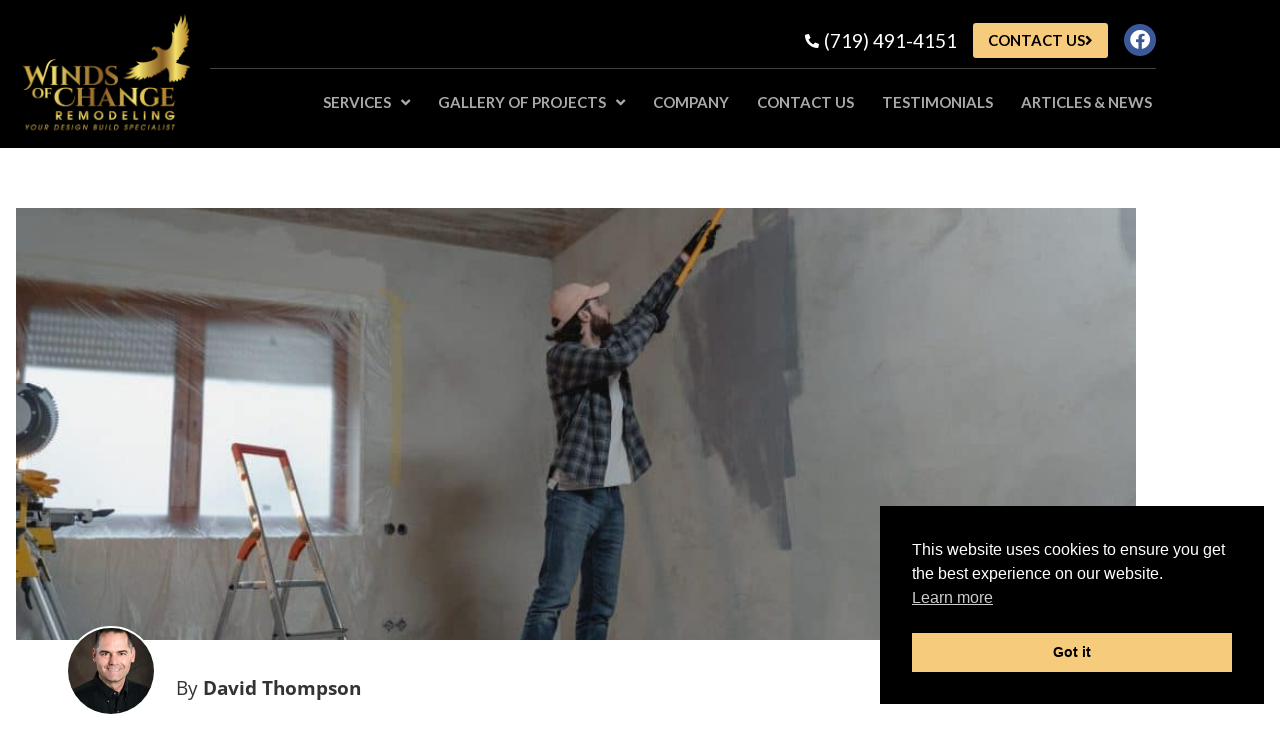

--- FILE ---
content_type: text/html; charset=UTF-8
request_url: https://woccinc.com/you-get-what-you-pay-for/
body_size: 16154
content:
<!doctype html>
<html lang="en-US" prefix="og: https://ogp.me/ns#">
<head>
	<meta charset="UTF-8">
	<meta name="viewport" content="width=device-width, initial-scale=1">
	<link rel="profile" href="https://gmpg.org/xfn/11">
	
<!-- Search Engine Optimization by Rank Math - https://rankmath.com/ -->
<title>You Get What You Pay For! - Winds of Change Remodeling</title>
<meta name="description" content="When it comes to remodeling your home, nothing could be more true than the above statement. I have seen it all in 30 years of the remodeling business. We"/>
<meta name="robots" content="follow, index, max-snippet:-1, max-video-preview:-1, max-image-preview:large"/>
<link rel="canonical" href="https://woccinc.com/you-get-what-you-pay-for/" />
<meta property="og:locale" content="en_US" />
<meta property="og:type" content="article" />
<meta property="og:title" content="You Get What You Pay For! - Winds of Change Remodeling" />
<meta property="og:description" content="When it comes to remodeling your home, nothing could be more true than the above statement. I have seen it all in 30 years of the remodeling business. We" />
<meta property="og:url" content="https://woccinc.com/you-get-what-you-pay-for/" />
<meta property="og:site_name" content="Winds of Change Remodeling" />
<meta property="article:section" content="Planning" />
<meta property="og:updated_time" content="2022-03-18T16:15:56-07:00" />
<meta property="og:image" content="https://woccinc.com/wp-content/uploads/2021/06/pexels-tima-miroshnichenko-6474471-scaled-1-1024x683.jpg" />
<meta property="og:image:secure_url" content="https://woccinc.com/wp-content/uploads/2021/06/pexels-tima-miroshnichenko-6474471-scaled-1-1024x683.jpg" />
<meta property="og:image:width" content="800" />
<meta property="og:image:height" content="534" />
<meta property="og:image:alt" content="You Get What You Pay For!" />
<meta property="og:image:type" content="image/jpeg" />
<meta property="article:published_time" content="2021-02-22T13:23:53-07:00" />
<meta property="article:modified_time" content="2022-03-18T16:15:56-07:00" />
<meta name="twitter:card" content="summary_large_image" />
<meta name="twitter:title" content="You Get What You Pay For! - Winds of Change Remodeling" />
<meta name="twitter:description" content="When it comes to remodeling your home, nothing could be more true than the above statement. I have seen it all in 30 years of the remodeling business. We" />
<meta name="twitter:image" content="https://woccinc.com/wp-content/uploads/2021/06/pexels-tima-miroshnichenko-6474471-scaled-1-1024x683.jpg" />
<meta name="twitter:label1" content="Written by" />
<meta name="twitter:data1" content="David Thompson" />
<meta name="twitter:label2" content="Time to read" />
<meta name="twitter:data2" content="2 minutes" />
<script type="application/ld+json" class="rank-math-schema">{"@context":"https://schema.org","@graph":[{"@type":["HomeAndConstructionBusiness","Organization"],"@id":"https://woccinc.com/#organization","name":"Winds of Change Remodeling","url":"https://woccinc.com","logo":{"@type":"ImageObject","@id":"https://woccinc.com/#logo","url":"https://woccinc.com/wp-content/uploads/2021/09/cropped-WOC_LogoRemodeling_TagLine-1.png","contentUrl":"https://woccinc.com/wp-content/uploads/2021/09/cropped-WOC_LogoRemodeling_TagLine-1.png","caption":"Winds of Change Remodeling","inLanguage":"en-US","width":"696","height":"483"},"openingHours":["Monday,Tuesday,Wednesday,Thursday,Friday,Saturday,Sunday 09:00-17:00"],"image":{"@id":"https://woccinc.com/#logo"}},{"@type":"WebSite","@id":"https://woccinc.com/#website","url":"https://woccinc.com","name":"Winds of Change Remodeling","publisher":{"@id":"https://woccinc.com/#organization"},"inLanguage":"en-US"},{"@type":"ImageObject","@id":"https://woccinc.com/wp-content/uploads/2021/06/pexels-tima-miroshnichenko-6474471-scaled-1.jpg","url":"https://woccinc.com/wp-content/uploads/2021/06/pexels-tima-miroshnichenko-6474471-scaled-1.jpg","width":"2560","height":"1707","inLanguage":"en-US"},{"@type":"WebPage","@id":"https://woccinc.com/you-get-what-you-pay-for/#webpage","url":"https://woccinc.com/you-get-what-you-pay-for/","name":"You Get What You Pay For! - Winds of Change Remodeling","datePublished":"2021-02-22T13:23:53-07:00","dateModified":"2022-03-18T16:15:56-07:00","isPartOf":{"@id":"https://woccinc.com/#website"},"primaryImageOfPage":{"@id":"https://woccinc.com/wp-content/uploads/2021/06/pexels-tima-miroshnichenko-6474471-scaled-1.jpg"},"inLanguage":"en-US"},{"@type":"Person","@id":"https://woccinc.com/author/winds/","name":"David Thompson","url":"https://woccinc.com/author/winds/","image":{"@type":"ImageObject","@id":"https://woccinc.com/wp-content/uploads/2021/11/DavidThompson-150x150.jpg","url":"https://woccinc.com/wp-content/uploads/2021/11/DavidThompson-150x150.jpg","caption":"David Thompson","inLanguage":"en-US"},"worksFor":{"@id":"https://woccinc.com/#organization"}},{"@type":"BlogPosting","headline":"You Get What You Pay For! - Winds of Change Remodeling","datePublished":"2021-02-22T13:23:53-07:00","dateModified":"2022-03-18T16:15:56-07:00","articleSection":"Planning","author":{"@id":"https://woccinc.com/author/winds/","name":"David Thompson"},"publisher":{"@id":"https://woccinc.com/#organization"},"description":"When it comes to remodeling your home, nothing could be more true than the above statement. I have seen it all in 30 years of the remodeling business. We","name":"You Get What You Pay For! - Winds of Change Remodeling","@id":"https://woccinc.com/you-get-what-you-pay-for/#richSnippet","isPartOf":{"@id":"https://woccinc.com/you-get-what-you-pay-for/#webpage"},"image":{"@id":"https://woccinc.com/wp-content/uploads/2021/06/pexels-tima-miroshnichenko-6474471-scaled-1.jpg"},"inLanguage":"en-US","mainEntityOfPage":{"@id":"https://woccinc.com/you-get-what-you-pay-for/#webpage"}}]}</script>
<!-- /Rank Math WordPress SEO plugin -->

<link rel="alternate" type="application/rss+xml" title="Winds of Change Remodeling &raquo; Feed" href="https://woccinc.com/feed/" />
<link rel="alternate" type="application/rss+xml" title="Winds of Change Remodeling &raquo; Comments Feed" href="https://woccinc.com/comments/feed/" />
<link rel="alternate" title="oEmbed (JSON)" type="application/json+oembed" href="https://woccinc.com/wp-json/oembed/1.0/embed?url=https%3A%2F%2Fwoccinc.com%2Fyou-get-what-you-pay-for%2F" />
<link rel="alternate" title="oEmbed (XML)" type="text/xml+oembed" href="https://woccinc.com/wp-json/oembed/1.0/embed?url=https%3A%2F%2Fwoccinc.com%2Fyou-get-what-you-pay-for%2F&#038;format=xml" />
<style id='wp-img-auto-sizes-contain-inline-css'>
img:is([sizes=auto i],[sizes^="auto," i]){contain-intrinsic-size:3000px 1500px}
/*# sourceURL=wp-img-auto-sizes-contain-inline-css */
</style>
<style id='wp-emoji-styles-inline-css'>

	img.wp-smiley, img.emoji {
		display: inline !important;
		border: none !important;
		box-shadow: none !important;
		height: 1em !important;
		width: 1em !important;
		margin: 0 0.07em !important;
		vertical-align: -0.1em !important;
		background: none !important;
		padding: 0 !important;
	}
/*# sourceURL=wp-emoji-styles-inline-css */
</style>
<link rel='stylesheet' id='wp-block-library-css' href='https://woccinc.com/wp-includes/css/dist/block-library/style.min.css?ver=6.9' media='all' />
<style id='wppb-edit-profile-style-inline-css'>


/*# sourceURL=https://woccinc.com/wp-content/plugins/profile-builder/assets/misc/gutenberg/blocks/build/edit-profile/style-index.css */
</style>
<style id='wppb-login-style-inline-css'>


/*# sourceURL=https://woccinc.com/wp-content/plugins/profile-builder/assets/misc/gutenberg/blocks/build/login/style-index.css */
</style>
<style id='wppb-recover-password-style-inline-css'>


/*# sourceURL=https://woccinc.com/wp-content/plugins/profile-builder/assets/misc/gutenberg/blocks/build/recover-password/style-index.css */
</style>
<style id='wppb-register-style-inline-css'>


/*# sourceURL=https://woccinc.com/wp-content/plugins/profile-builder/assets/misc/gutenberg/blocks/build/register/style-index.css */
</style>
<link rel='stylesheet' id='mpp_gutenberg-css' href='https://woccinc.com/wp-content/plugins/profile-builder/add-ons-free/user-profile-picture/dist/blocks.style.build.css?ver=2.6.0' media='all' />
<style id='global-styles-inline-css'>
:root{--wp--preset--aspect-ratio--square: 1;--wp--preset--aspect-ratio--4-3: 4/3;--wp--preset--aspect-ratio--3-4: 3/4;--wp--preset--aspect-ratio--3-2: 3/2;--wp--preset--aspect-ratio--2-3: 2/3;--wp--preset--aspect-ratio--16-9: 16/9;--wp--preset--aspect-ratio--9-16: 9/16;--wp--preset--color--black: #000000;--wp--preset--color--cyan-bluish-gray: #abb8c3;--wp--preset--color--white: #ffffff;--wp--preset--color--pale-pink: #f78da7;--wp--preset--color--vivid-red: #cf2e2e;--wp--preset--color--luminous-vivid-orange: #ff6900;--wp--preset--color--luminous-vivid-amber: #fcb900;--wp--preset--color--light-green-cyan: #7bdcb5;--wp--preset--color--vivid-green-cyan: #00d084;--wp--preset--color--pale-cyan-blue: #8ed1fc;--wp--preset--color--vivid-cyan-blue: #0693e3;--wp--preset--color--vivid-purple: #9b51e0;--wp--preset--gradient--vivid-cyan-blue-to-vivid-purple: linear-gradient(135deg,rgb(6,147,227) 0%,rgb(155,81,224) 100%);--wp--preset--gradient--light-green-cyan-to-vivid-green-cyan: linear-gradient(135deg,rgb(122,220,180) 0%,rgb(0,208,130) 100%);--wp--preset--gradient--luminous-vivid-amber-to-luminous-vivid-orange: linear-gradient(135deg,rgb(252,185,0) 0%,rgb(255,105,0) 100%);--wp--preset--gradient--luminous-vivid-orange-to-vivid-red: linear-gradient(135deg,rgb(255,105,0) 0%,rgb(207,46,46) 100%);--wp--preset--gradient--very-light-gray-to-cyan-bluish-gray: linear-gradient(135deg,rgb(238,238,238) 0%,rgb(169,184,195) 100%);--wp--preset--gradient--cool-to-warm-spectrum: linear-gradient(135deg,rgb(74,234,220) 0%,rgb(151,120,209) 20%,rgb(207,42,186) 40%,rgb(238,44,130) 60%,rgb(251,105,98) 80%,rgb(254,248,76) 100%);--wp--preset--gradient--blush-light-purple: linear-gradient(135deg,rgb(255,206,236) 0%,rgb(152,150,240) 100%);--wp--preset--gradient--blush-bordeaux: linear-gradient(135deg,rgb(254,205,165) 0%,rgb(254,45,45) 50%,rgb(107,0,62) 100%);--wp--preset--gradient--luminous-dusk: linear-gradient(135deg,rgb(255,203,112) 0%,rgb(199,81,192) 50%,rgb(65,88,208) 100%);--wp--preset--gradient--pale-ocean: linear-gradient(135deg,rgb(255,245,203) 0%,rgb(182,227,212) 50%,rgb(51,167,181) 100%);--wp--preset--gradient--electric-grass: linear-gradient(135deg,rgb(202,248,128) 0%,rgb(113,206,126) 100%);--wp--preset--gradient--midnight: linear-gradient(135deg,rgb(2,3,129) 0%,rgb(40,116,252) 100%);--wp--preset--font-size--small: 13px;--wp--preset--font-size--medium: 20px;--wp--preset--font-size--large: 36px;--wp--preset--font-size--x-large: 42px;--wp--preset--spacing--20: 0.44rem;--wp--preset--spacing--30: 0.67rem;--wp--preset--spacing--40: 1rem;--wp--preset--spacing--50: 1.5rem;--wp--preset--spacing--60: 2.25rem;--wp--preset--spacing--70: 3.38rem;--wp--preset--spacing--80: 5.06rem;--wp--preset--shadow--natural: 6px 6px 9px rgba(0, 0, 0, 0.2);--wp--preset--shadow--deep: 12px 12px 50px rgba(0, 0, 0, 0.4);--wp--preset--shadow--sharp: 6px 6px 0px rgba(0, 0, 0, 0.2);--wp--preset--shadow--outlined: 6px 6px 0px -3px rgb(255, 255, 255), 6px 6px rgb(0, 0, 0);--wp--preset--shadow--crisp: 6px 6px 0px rgb(0, 0, 0);}:root { --wp--style--global--content-size: 800px;--wp--style--global--wide-size: 1200px; }:where(body) { margin: 0; }.wp-site-blocks > .alignleft { float: left; margin-right: 2em; }.wp-site-blocks > .alignright { float: right; margin-left: 2em; }.wp-site-blocks > .aligncenter { justify-content: center; margin-left: auto; margin-right: auto; }:where(.wp-site-blocks) > * { margin-block-start: 24px; margin-block-end: 0; }:where(.wp-site-blocks) > :first-child { margin-block-start: 0; }:where(.wp-site-blocks) > :last-child { margin-block-end: 0; }:root { --wp--style--block-gap: 24px; }:root :where(.is-layout-flow) > :first-child{margin-block-start: 0;}:root :where(.is-layout-flow) > :last-child{margin-block-end: 0;}:root :where(.is-layout-flow) > *{margin-block-start: 24px;margin-block-end: 0;}:root :where(.is-layout-constrained) > :first-child{margin-block-start: 0;}:root :where(.is-layout-constrained) > :last-child{margin-block-end: 0;}:root :where(.is-layout-constrained) > *{margin-block-start: 24px;margin-block-end: 0;}:root :where(.is-layout-flex){gap: 24px;}:root :where(.is-layout-grid){gap: 24px;}.is-layout-flow > .alignleft{float: left;margin-inline-start: 0;margin-inline-end: 2em;}.is-layout-flow > .alignright{float: right;margin-inline-start: 2em;margin-inline-end: 0;}.is-layout-flow > .aligncenter{margin-left: auto !important;margin-right: auto !important;}.is-layout-constrained > .alignleft{float: left;margin-inline-start: 0;margin-inline-end: 2em;}.is-layout-constrained > .alignright{float: right;margin-inline-start: 2em;margin-inline-end: 0;}.is-layout-constrained > .aligncenter{margin-left: auto !important;margin-right: auto !important;}.is-layout-constrained > :where(:not(.alignleft):not(.alignright):not(.alignfull)){max-width: var(--wp--style--global--content-size);margin-left: auto !important;margin-right: auto !important;}.is-layout-constrained > .alignwide{max-width: var(--wp--style--global--wide-size);}body .is-layout-flex{display: flex;}.is-layout-flex{flex-wrap: wrap;align-items: center;}.is-layout-flex > :is(*, div){margin: 0;}body .is-layout-grid{display: grid;}.is-layout-grid > :is(*, div){margin: 0;}body{padding-top: 0px;padding-right: 0px;padding-bottom: 0px;padding-left: 0px;}a:where(:not(.wp-element-button)){text-decoration: underline;}:root :where(.wp-element-button, .wp-block-button__link){background-color: #32373c;border-width: 0;color: #fff;font-family: inherit;font-size: inherit;font-style: inherit;font-weight: inherit;letter-spacing: inherit;line-height: inherit;padding-top: calc(0.667em + 2px);padding-right: calc(1.333em + 2px);padding-bottom: calc(0.667em + 2px);padding-left: calc(1.333em + 2px);text-decoration: none;text-transform: inherit;}.has-black-color{color: var(--wp--preset--color--black) !important;}.has-cyan-bluish-gray-color{color: var(--wp--preset--color--cyan-bluish-gray) !important;}.has-white-color{color: var(--wp--preset--color--white) !important;}.has-pale-pink-color{color: var(--wp--preset--color--pale-pink) !important;}.has-vivid-red-color{color: var(--wp--preset--color--vivid-red) !important;}.has-luminous-vivid-orange-color{color: var(--wp--preset--color--luminous-vivid-orange) !important;}.has-luminous-vivid-amber-color{color: var(--wp--preset--color--luminous-vivid-amber) !important;}.has-light-green-cyan-color{color: var(--wp--preset--color--light-green-cyan) !important;}.has-vivid-green-cyan-color{color: var(--wp--preset--color--vivid-green-cyan) !important;}.has-pale-cyan-blue-color{color: var(--wp--preset--color--pale-cyan-blue) !important;}.has-vivid-cyan-blue-color{color: var(--wp--preset--color--vivid-cyan-blue) !important;}.has-vivid-purple-color{color: var(--wp--preset--color--vivid-purple) !important;}.has-black-background-color{background-color: var(--wp--preset--color--black) !important;}.has-cyan-bluish-gray-background-color{background-color: var(--wp--preset--color--cyan-bluish-gray) !important;}.has-white-background-color{background-color: var(--wp--preset--color--white) !important;}.has-pale-pink-background-color{background-color: var(--wp--preset--color--pale-pink) !important;}.has-vivid-red-background-color{background-color: var(--wp--preset--color--vivid-red) !important;}.has-luminous-vivid-orange-background-color{background-color: var(--wp--preset--color--luminous-vivid-orange) !important;}.has-luminous-vivid-amber-background-color{background-color: var(--wp--preset--color--luminous-vivid-amber) !important;}.has-light-green-cyan-background-color{background-color: var(--wp--preset--color--light-green-cyan) !important;}.has-vivid-green-cyan-background-color{background-color: var(--wp--preset--color--vivid-green-cyan) !important;}.has-pale-cyan-blue-background-color{background-color: var(--wp--preset--color--pale-cyan-blue) !important;}.has-vivid-cyan-blue-background-color{background-color: var(--wp--preset--color--vivid-cyan-blue) !important;}.has-vivid-purple-background-color{background-color: var(--wp--preset--color--vivid-purple) !important;}.has-black-border-color{border-color: var(--wp--preset--color--black) !important;}.has-cyan-bluish-gray-border-color{border-color: var(--wp--preset--color--cyan-bluish-gray) !important;}.has-white-border-color{border-color: var(--wp--preset--color--white) !important;}.has-pale-pink-border-color{border-color: var(--wp--preset--color--pale-pink) !important;}.has-vivid-red-border-color{border-color: var(--wp--preset--color--vivid-red) !important;}.has-luminous-vivid-orange-border-color{border-color: var(--wp--preset--color--luminous-vivid-orange) !important;}.has-luminous-vivid-amber-border-color{border-color: var(--wp--preset--color--luminous-vivid-amber) !important;}.has-light-green-cyan-border-color{border-color: var(--wp--preset--color--light-green-cyan) !important;}.has-vivid-green-cyan-border-color{border-color: var(--wp--preset--color--vivid-green-cyan) !important;}.has-pale-cyan-blue-border-color{border-color: var(--wp--preset--color--pale-cyan-blue) !important;}.has-vivid-cyan-blue-border-color{border-color: var(--wp--preset--color--vivid-cyan-blue) !important;}.has-vivid-purple-border-color{border-color: var(--wp--preset--color--vivid-purple) !important;}.has-vivid-cyan-blue-to-vivid-purple-gradient-background{background: var(--wp--preset--gradient--vivid-cyan-blue-to-vivid-purple) !important;}.has-light-green-cyan-to-vivid-green-cyan-gradient-background{background: var(--wp--preset--gradient--light-green-cyan-to-vivid-green-cyan) !important;}.has-luminous-vivid-amber-to-luminous-vivid-orange-gradient-background{background: var(--wp--preset--gradient--luminous-vivid-amber-to-luminous-vivid-orange) !important;}.has-luminous-vivid-orange-to-vivid-red-gradient-background{background: var(--wp--preset--gradient--luminous-vivid-orange-to-vivid-red) !important;}.has-very-light-gray-to-cyan-bluish-gray-gradient-background{background: var(--wp--preset--gradient--very-light-gray-to-cyan-bluish-gray) !important;}.has-cool-to-warm-spectrum-gradient-background{background: var(--wp--preset--gradient--cool-to-warm-spectrum) !important;}.has-blush-light-purple-gradient-background{background: var(--wp--preset--gradient--blush-light-purple) !important;}.has-blush-bordeaux-gradient-background{background: var(--wp--preset--gradient--blush-bordeaux) !important;}.has-luminous-dusk-gradient-background{background: var(--wp--preset--gradient--luminous-dusk) !important;}.has-pale-ocean-gradient-background{background: var(--wp--preset--gradient--pale-ocean) !important;}.has-electric-grass-gradient-background{background: var(--wp--preset--gradient--electric-grass) !important;}.has-midnight-gradient-background{background: var(--wp--preset--gradient--midnight) !important;}.has-small-font-size{font-size: var(--wp--preset--font-size--small) !important;}.has-medium-font-size{font-size: var(--wp--preset--font-size--medium) !important;}.has-large-font-size{font-size: var(--wp--preset--font-size--large) !important;}.has-x-large-font-size{font-size: var(--wp--preset--font-size--x-large) !important;}
:root :where(.wp-block-pullquote){font-size: 1.5em;line-height: 1.6;}
/*# sourceURL=global-styles-inline-css */
</style>
<link rel='stylesheet' id='foobox-free-min-css' href='https://woccinc.com/wp-content/plugins/foobox-image-lightbox/free/css/foobox.free.min.css?ver=2.7.35' media='all' />
<link rel='stylesheet' id='nsc_bar_nice-cookie-consent-css' href='https://woccinc.com/wp-content/plugins/beautiful-and-responsive-cookie-consent/public/cookieNSCconsent.min.css?ver=4.9.2' media='all' />
<link rel='stylesheet' id='parent-css' href='https://woccinc.com/wp-content/themes/hello-elementor/style.css?ver=6.9' media='all' />
<link rel='stylesheet' id='hello-elementor-css' href='https://woccinc.com/wp-content/themes/hello-elementor/assets/css/reset.css?ver=3.4.5' media='all' />
<link rel='stylesheet' id='hello-elementor-theme-style-css' href='https://woccinc.com/wp-content/themes/hello-elementor/assets/css/theme.css?ver=3.4.5' media='all' />
<link rel='stylesheet' id='hello-elementor-header-footer-css' href='https://woccinc.com/wp-content/themes/hello-elementor/assets/css/header-footer.css?ver=3.4.5' media='all' />
<link rel='stylesheet' id='elementor-frontend-css' href='https://woccinc.com/wp-content/plugins/elementor/assets/css/frontend.min.css?ver=3.34.0' media='all' />
<link rel='stylesheet' id='elementor-post-5-css' href='https://woccinc.com/wp-content/uploads/elementor/css/post-5.css?ver=1767174215' media='all' />
<link rel='stylesheet' id='widget-image-css' href='https://woccinc.com/wp-content/plugins/elementor/assets/css/widget-image.min.css?ver=3.34.0' media='all' />
<link rel='stylesheet' id='widget-icon-list-css' href='https://woccinc.com/wp-content/plugins/elementor/assets/css/widget-icon-list.min.css?ver=3.34.0' media='all' />
<link rel='stylesheet' id='widget-social-icons-css' href='https://woccinc.com/wp-content/plugins/elementor/assets/css/widget-social-icons.min.css?ver=3.34.0' media='all' />
<link rel='stylesheet' id='e-apple-webkit-css' href='https://woccinc.com/wp-content/plugins/elementor/assets/css/conditionals/apple-webkit.min.css?ver=3.34.0' media='all' />
<link rel='stylesheet' id='widget-nav-menu-css' href='https://woccinc.com/wp-content/plugins/elementor-pro/assets/css/widget-nav-menu.min.css?ver=3.34.0' media='all' />
<link rel='stylesheet' id='widget-heading-css' href='https://woccinc.com/wp-content/plugins/elementor/assets/css/widget-heading.min.css?ver=3.34.0' media='all' />
<link rel='stylesheet' id='widget-post-info-css' href='https://woccinc.com/wp-content/plugins/elementor-pro/assets/css/widget-post-info.min.css?ver=3.34.0' media='all' />
<link rel='stylesheet' id='elementor-icons-shared-0-css' href='https://woccinc.com/wp-content/plugins/elementor/assets/lib/font-awesome/css/fontawesome.min.css?ver=5.15.3' media='all' />
<link rel='stylesheet' id='elementor-icons-fa-regular-css' href='https://woccinc.com/wp-content/plugins/elementor/assets/lib/font-awesome/css/regular.min.css?ver=5.15.3' media='all' />
<link rel='stylesheet' id='elementor-icons-fa-solid-css' href='https://woccinc.com/wp-content/plugins/elementor/assets/lib/font-awesome/css/solid.min.css?ver=5.15.3' media='all' />
<link rel='stylesheet' id='widget-posts-css' href='https://woccinc.com/wp-content/plugins/elementor-pro/assets/css/widget-posts.min.css?ver=3.34.0' media='all' />
<link rel='stylesheet' id='elementor-icons-css' href='https://woccinc.com/wp-content/plugins/elementor/assets/lib/eicons/css/elementor-icons.min.css?ver=5.45.0' media='all' />
<link rel='stylesheet' id='uael-frontend-css' href='https://woccinc.com/wp-content/plugins/ultimate-elementor/assets/min-css/uael-frontend.min.css?ver=1.42.0' media='all' />
<link rel='stylesheet' id='uael-teammember-social-icons-css' href='https://woccinc.com/wp-content/plugins/elementor/assets/css/widget-social-icons.min.css?ver=3.24.0' media='all' />
<link rel='stylesheet' id='uael-social-share-icons-brands-css' href='https://woccinc.com/wp-content/plugins/elementor/assets/lib/font-awesome/css/brands.css?ver=5.15.3' media='all' />
<link rel='stylesheet' id='uael-social-share-icons-fontawesome-css' href='https://woccinc.com/wp-content/plugins/elementor/assets/lib/font-awesome/css/fontawesome.css?ver=5.15.3' media='all' />
<link rel='stylesheet' id='uael-nav-menu-icons-css' href='https://woccinc.com/wp-content/plugins/elementor/assets/lib/font-awesome/css/solid.css?ver=5.15.3' media='all' />
<link rel='stylesheet' id='elementor-post-59-css' href='https://woccinc.com/wp-content/uploads/elementor/css/post-59.css?ver=1767174216' media='all' />
<link rel='stylesheet' id='elementor-post-91-css' href='https://woccinc.com/wp-content/uploads/elementor/css/post-91.css?ver=1767174216' media='all' />
<link rel='stylesheet' id='elementor-post-1141-css' href='https://woccinc.com/wp-content/uploads/elementor/css/post-1141.css?ver=1767177395' media='all' />
<link rel='stylesheet' id='ecs-styles-css' href='https://woccinc.com/wp-content/plugins/ele-custom-skin/assets/css/ecs-style.css?ver=3.1.9' media='all' />
<link rel='stylesheet' id='elementor-post-1221-css' href='https://woccinc.com/wp-content/uploads/elementor/css/post-1221.css?ver=1637388925' media='all' />
<link rel='stylesheet' id='elementor-gf-playfairdisplay-css' href='https://fonts.googleapis.com/css?family=Playfair+Display:100,100italic,200,200italic,300,300italic,400,400italic,500,500italic,600,600italic,700,700italic,800,800italic,900,900italic&#038;display=auto' media='all' />
<link rel='stylesheet' id='elementor-gf-lato-css' href='https://fonts.googleapis.com/css?family=Lato:100,100italic,200,200italic,300,300italic,400,400italic,500,500italic,600,600italic,700,700italic,800,800italic,900,900italic&#038;display=auto' media='all' />
<link rel='stylesheet' id='elementor-gf-local-opensans-css' href='https://woccinc.com/wp-content/uploads/elementor/google-fonts/css/opensans.css?ver=1742247872' media='all' />
<link rel='stylesheet' id='elementor-icons-fa-brands-css' href='https://woccinc.com/wp-content/plugins/elementor/assets/lib/font-awesome/css/brands.min.css?ver=5.15.3' media='all' />
<link rel='stylesheet' id='wppb_stylesheet-css' href='https://woccinc.com/wp-content/plugins/profile-builder/assets/css/style-front-end.css?ver=3.15.0' media='all' />
<script src="https://woccinc.com/wp-includes/js/jquery/jquery.min.js?ver=3.7.1" id="jquery-core-js"></script>
<script src="https://woccinc.com/wp-includes/js/jquery/jquery-migrate.min.js?ver=3.4.1" id="jquery-migrate-js"></script>
<script id="foobox-free-min-js-before">
/* Run FooBox FREE (v2.7.35) */
var FOOBOX = window.FOOBOX = {
	ready: true,
	disableOthers: false,
	o: {wordpress: { enabled: true }, countMessage:'image %index of %total', captions: { dataTitle: ["captionTitle","title","elementorLightboxTitle"], dataDesc: ["captionDesc","description","elementorLightboxDescription"] }, rel: '', excludes:'.fbx-link,.nofoobox,.nolightbox,a[href*="pinterest.com/pin/create/button/"]', affiliate : { enabled: false }},
	selectors: [
		".foogallery-container.foogallery-lightbox-foobox", ".foogallery-container.foogallery-lightbox-foobox-free", ".gallery", ".wp-block-gallery", ".wp-caption", ".wp-block-image", "a:has(img[class*=wp-image-])", ".foobox"
	],
	pre: function( $ ){
		// Custom JavaScript (Pre)
		
	},
	post: function( $ ){
		// Custom JavaScript (Post)
		
		// Custom Captions Code
		
	},
	custom: function( $ ){
		// Custom Extra JS
		
	}
};
//# sourceURL=foobox-free-min-js-before
</script>
<script src="https://woccinc.com/wp-content/plugins/foobox-image-lightbox/free/js/foobox.free.min.js?ver=2.7.35" id="foobox-free-min-js"></script>
<script id="ecs_ajax_load-js-extra">
var ecs_ajax_params = {"ajaxurl":"https://woccinc.com/wp-admin/admin-ajax.php","posts":"{\"page\":0,\"name\":\"you-get-what-you-pay-for\",\"error\":\"\",\"m\":\"\",\"p\":0,\"post_parent\":\"\",\"subpost\":\"\",\"subpost_id\":\"\",\"attachment\":\"\",\"attachment_id\":0,\"pagename\":\"\",\"page_id\":0,\"second\":\"\",\"minute\":\"\",\"hour\":\"\",\"day\":0,\"monthnum\":0,\"year\":0,\"w\":0,\"category_name\":\"\",\"tag\":\"\",\"cat\":\"\",\"tag_id\":\"\",\"author\":\"\",\"author_name\":\"\",\"feed\":\"\",\"tb\":\"\",\"paged\":0,\"meta_key\":\"\",\"meta_value\":\"\",\"preview\":\"\",\"s\":\"\",\"sentence\":\"\",\"title\":\"\",\"fields\":\"all\",\"menu_order\":\"\",\"embed\":\"\",\"category__in\":[],\"category__not_in\":[],\"category__and\":[],\"post__in\":[],\"post__not_in\":[],\"post_name__in\":[],\"tag__in\":[],\"tag__not_in\":[],\"tag__and\":[],\"tag_slug__in\":[],\"tag_slug__and\":[],\"post_parent__in\":[],\"post_parent__not_in\":[],\"author__in\":[],\"author__not_in\":[],\"search_columns\":[],\"ignore_sticky_posts\":false,\"suppress_filters\":false,\"cache_results\":true,\"update_post_term_cache\":true,\"update_menu_item_cache\":false,\"lazy_load_term_meta\":true,\"update_post_meta_cache\":true,\"post_type\":\"\",\"posts_per_page\":12,\"nopaging\":false,\"comments_per_page\":\"50\",\"no_found_rows\":false,\"order\":\"DESC\"}"};
//# sourceURL=ecs_ajax_load-js-extra
</script>
<script src="https://woccinc.com/wp-content/plugins/ele-custom-skin/assets/js/ecs_ajax_pagination.js?ver=3.1.9" id="ecs_ajax_load-js"></script>
<script src="https://woccinc.com/wp-content/plugins/ele-custom-skin/assets/js/ecs.js?ver=3.1.9" id="ecs-script-js"></script>
<link rel="https://api.w.org/" href="https://woccinc.com/wp-json/" /><link rel="alternate" title="JSON" type="application/json" href="https://woccinc.com/wp-json/wp/v2/posts/1094" /><link rel="EditURI" type="application/rsd+xml" title="RSD" href="https://woccinc.com/xmlrpc.php?rsd" />
<meta name="generator" content="WordPress 6.9" />
<link rel='shortlink' href='https://woccinc.com/?p=1094' />
<meta name="generator" content="Elementor 3.34.0; features: additional_custom_breakpoints; settings: css_print_method-external, google_font-enabled, font_display-auto">
			<style>
				.e-con.e-parent:nth-of-type(n+4):not(.e-lazyloaded):not(.e-no-lazyload),
				.e-con.e-parent:nth-of-type(n+4):not(.e-lazyloaded):not(.e-no-lazyload) * {
					background-image: none !important;
				}
				@media screen and (max-height: 1024px) {
					.e-con.e-parent:nth-of-type(n+3):not(.e-lazyloaded):not(.e-no-lazyload),
					.e-con.e-parent:nth-of-type(n+3):not(.e-lazyloaded):not(.e-no-lazyload) * {
						background-image: none !important;
					}
				}
				@media screen and (max-height: 640px) {
					.e-con.e-parent:nth-of-type(n+2):not(.e-lazyloaded):not(.e-no-lazyload),
					.e-con.e-parent:nth-of-type(n+2):not(.e-lazyloaded):not(.e-no-lazyload) * {
						background-image: none !important;
					}
				}
			</style>
			<script id="google_gtagjs" src="https://www.googletagmanager.com/gtag/js?id=G-2T7WR5M3J6" async></script>
<script id="google_gtagjs-inline">
window.dataLayer = window.dataLayer || [];function gtag(){dataLayer.push(arguments);}gtag('js', new Date());gtag('config', 'G-2T7WR5M3J6', {} );
</script>
<link rel="icon" href="https://woccinc.com/wp-content/uploads/2021/11/cropped-fav-32x32-1.png" sizes="32x32" />
<link rel="icon" href="https://woccinc.com/wp-content/uploads/2021/11/cropped-fav-32x32-1.png" sizes="192x192" />
<link rel="apple-touch-icon" href="https://woccinc.com/wp-content/uploads/2021/11/cropped-fav-32x32-1.png" />
<meta name="msapplication-TileImage" content="https://woccinc.com/wp-content/uploads/2021/11/cropped-fav-32x32-1.png" />
		<style id="wp-custom-css">
			[type=button], [type=submit], button {
	border-color: #DA9B25;
	color: #DA9B25;
}
[type=button]:focus, [type=button]:hover, [type=submit]:focus, [type=submit]:hover, button:focus, button:hover {
    color: #fff;
    background-color: #DA9B25;
}
a {
	color: #DA9B25;
}
a:hover {
	color: #A57A2A;
}		</style>
		</head>
<body data-rsssl=1 class="wp-singular post-template-default single single-post postid-1094 single-format-standard wp-custom-logo wp-embed-responsive wp-theme-hello-elementor wp-child-theme-hello-elementor-child hello-elementor-default elementor-default elementor-kit-5 elementor-page-1141">


<a class="skip-link screen-reader-text" href="#content">Skip to content</a>

		<header data-elementor-type="header" data-elementor-id="59" class="elementor elementor-59 elementor-location-header" data-elementor-post-type="elementor_library">
					<section class="elementor-section elementor-top-section elementor-element elementor-element-49abef20 elementor-hidden-phone elementor-section-boxed elementor-section-height-default elementor-section-height-default" data-id="49abef20" data-element_type="section" data-settings="{&quot;background_background&quot;:&quot;classic&quot;}">
						<div class="elementor-container elementor-column-gap-no">
					<div class="elementor-column elementor-col-50 elementor-top-column elementor-element elementor-element-158f3d31" data-id="158f3d31" data-element_type="column">
			<div class="elementor-widget-wrap elementor-element-populated">
						<div class="elementor-element elementor-element-40ead9a8 elementor-widget elementor-widget-image" data-id="40ead9a8" data-element_type="widget" data-widget_type="image.default">
				<div class="elementor-widget-container">
																<a href="/">
							<img fetchpriority="high" width="800" height="529" src="https://woccinc.com/wp-content/uploads/2021/09/WOC_LogoRemodeling_TagLine-1.png" class="attachment-large size-large wp-image-105" alt="" srcset="https://woccinc.com/wp-content/uploads/2021/09/WOC_LogoRemodeling_TagLine-1.png 800w, https://woccinc.com/wp-content/uploads/2021/09/WOC_LogoRemodeling_TagLine-1-300x198.png 300w, https://woccinc.com/wp-content/uploads/2021/09/WOC_LogoRemodeling_TagLine-1-768x508.png 768w" sizes="(max-width: 800px) 100vw, 800px" />								</a>
															</div>
				</div>
					</div>
		</div>
				<div class="elementor-column elementor-col-50 elementor-top-column elementor-element elementor-element-521d3aa7" data-id="521d3aa7" data-element_type="column">
			<div class="elementor-widget-wrap elementor-element-populated">
						<section class="elementor-section elementor-inner-section elementor-element elementor-element-49e6232f elementor-section-boxed elementor-section-height-default elementor-section-height-default" data-id="49e6232f" data-element_type="section">
						<div class="elementor-container elementor-column-gap-no">
					<div class="elementor-column elementor-col-100 elementor-inner-column elementor-element elementor-element-1ab317ef" data-id="1ab317ef" data-element_type="column">
			<div class="elementor-widget-wrap elementor-element-populated">
						<div class="elementor-element elementor-element-6d25fb45 elementor-align-end elementor-widget__width-auto elementor-list-item-link-inline elementor-icon-list--layout-traditional elementor-widget elementor-widget-icon-list" data-id="6d25fb45" data-element_type="widget" data-widget_type="icon-list.default">
				<div class="elementor-widget-container">
							<ul class="elementor-icon-list-items">
							<li class="elementor-icon-list-item">
											<span class="elementor-icon-list-icon">
							<i aria-hidden="true" class="fas fa-phone-alt"></i>						</span>
										<span class="elementor-icon-list-text">(719) 491-4151</span>
									</li>
						</ul>
						</div>
				</div>
				<div class="elementor-element elementor-element-5c3d8b3a elementor-align-right elementor-widget__width-auto elementor-widget elementor-widget-button" data-id="5c3d8b3a" data-element_type="widget" data-widget_type="button.default">
				<div class="elementor-widget-container">
									<div class="elementor-button-wrapper">
					<a class="elementor-button elementor-button-link elementor-size-sm" href="/contact-us/">
						<span class="elementor-button-content-wrapper">
						<span class="elementor-button-icon">
				<i aria-hidden="true" class="fas fa-angle-right"></i>			</span>
									<span class="elementor-button-text">Contact Us</span>
					</span>
					</a>
				</div>
								</div>
				</div>
				<div class="elementor-element elementor-element-3943f407 elementor-shape-circle e-grid-align-right elementor-widget__width-auto elementor-grid-0 elementor-widget elementor-widget-social-icons" data-id="3943f407" data-element_type="widget" data-widget_type="social-icons.default">
				<div class="elementor-widget-container">
							<div class="elementor-social-icons-wrapper elementor-grid">
							<span class="elementor-grid-item">
					<a class="elementor-icon elementor-social-icon elementor-social-icon-facebook elementor-repeater-item-158371c" href="https://www.facebook.com/Winds-of-Change-353738134979320/" target="_blank">
						<span class="elementor-screen-only">Facebook</span>
						<i aria-hidden="true" class="fab fa-facebook"></i>					</a>
				</span>
					</div>
						</div>
				</div>
					</div>
		</div>
					</div>
		</section>
				<section class="elementor-section elementor-inner-section elementor-element elementor-element-463a3cab elementor-section-boxed elementor-section-height-default elementor-section-height-default" data-id="463a3cab" data-element_type="section">
						<div class="elementor-container elementor-column-gap-no">
					<div class="elementor-column elementor-col-100 elementor-inner-column elementor-element elementor-element-6dfb1b6d" data-id="6dfb1b6d" data-element_type="column">
			<div class="elementor-widget-wrap elementor-element-populated">
						<div class="elementor-element elementor-element-4d09acde elementor-nav-menu__align-end elementor-nav-menu--stretch elementor-nav-menu--dropdown-tablet elementor-nav-menu__text-align-aside elementor-nav-menu--toggle elementor-nav-menu--burger elementor-widget elementor-widget-nav-menu" data-id="4d09acde" data-element_type="widget" data-settings="{&quot;submenu_icon&quot;:{&quot;value&quot;:&quot;&lt;i class=\&quot;fas fa-angle-down\&quot; aria-hidden=\&quot;true\&quot;&gt;&lt;\/i&gt;&quot;,&quot;library&quot;:&quot;fa-solid&quot;},&quot;full_width&quot;:&quot;stretch&quot;,&quot;layout&quot;:&quot;horizontal&quot;,&quot;toggle&quot;:&quot;burger&quot;}" data-widget_type="nav-menu.default">
				<div class="elementor-widget-container">
								<nav aria-label="Menu" class="elementor-nav-menu--main elementor-nav-menu__container elementor-nav-menu--layout-horizontal e--pointer-none">
				<ul id="menu-1-4d09acde" class="elementor-nav-menu"><li class="menu-item menu-item-type-post_type menu-item-object-page menu-item-has-children menu-item-134"><a href="https://woccinc.com/services/" class="elementor-item">Services</a>
<ul class="sub-menu elementor-nav-menu--dropdown">
	<li class="menu-item menu-item-type-post_type menu-item-object-page menu-item-137"><a href="https://woccinc.com/services/kitchens/" class="elementor-sub-item">Kitchens</a></li>
	<li class="menu-item menu-item-type-post_type menu-item-object-page menu-item-136"><a href="https://woccinc.com/services/baths/" class="elementor-sub-item">Baths</a></li>
	<li class="menu-item menu-item-type-post_type menu-item-object-page menu-item-135"><a href="https://woccinc.com/services/full-home-remodels/" class="elementor-sub-item">Full Home Remodels</a></li>
	<li class="menu-item menu-item-type-post_type menu-item-object-page menu-item-2379"><a href="https://woccinc.com/services/lower-living-areas/" class="elementor-sub-item">Lower Living Areas</a></li>
	<li class="menu-item menu-item-type-post_type menu-item-object-page menu-item-3491"><a href="https://woccinc.com/services/design/" class="elementor-sub-item">Design</a></li>
</ul>
</li>
<li class="menu-item menu-item-type-post_type menu-item-object-page menu-item-has-children menu-item-138"><a href="https://woccinc.com/projects/" class="elementor-item">Gallery of Projects</a>
<ul class="sub-menu elementor-nav-menu--dropdown">
	<li class="menu-item menu-item-type-post_type menu-item-object-page menu-item-2411"><a href="https://woccinc.com/transformations/" class="elementor-sub-item">Transformations</a></li>
	<li class="menu-item menu-item-type-custom menu-item-object-custom menu-item-3646"><a href="https://woccinc.com/project_category/bathroom/" class="elementor-sub-item">Bathroom</a></li>
	<li class="menu-item menu-item-type-custom menu-item-object-custom menu-item-3647"><a href="https://woccinc.com/project_category/home/" class="elementor-sub-item">Full Home</a></li>
	<li class="menu-item menu-item-type-custom menu-item-object-custom menu-item-3648"><a href="https://woccinc.com/project_category/kitchen/" class="elementor-sub-item">Kitchen</a></li>
</ul>
</li>
<li class="menu-item menu-item-type-post_type menu-item-object-page menu-item-141"><a href="https://woccinc.com/company/" class="elementor-item">Company</a></li>
<li class="menu-item menu-item-type-post_type menu-item-object-page menu-item-140"><a href="https://woccinc.com/contact-us/" class="elementor-item">Contact Us</a></li>
<li class="menu-item menu-item-type-post_type menu-item-object-page menu-item-2896"><a href="https://woccinc.com/testimonial/" class="elementor-item">Testimonials</a></li>
<li class="menu-item menu-item-type-post_type menu-item-object-page current_page_parent menu-item-142"><a href="https://woccinc.com/blog/" class="elementor-item">Articles &#038; News</a></li>
</ul>			</nav>
					<div class="elementor-menu-toggle" role="button" tabindex="0" aria-label="Menu Toggle" aria-expanded="false">
			<i aria-hidden="true" role="presentation" class="elementor-menu-toggle__icon--open eicon-menu-bar"></i><i aria-hidden="true" role="presentation" class="elementor-menu-toggle__icon--close eicon-close"></i>		</div>
					<nav class="elementor-nav-menu--dropdown elementor-nav-menu__container" aria-hidden="true">
				<ul id="menu-2-4d09acde" class="elementor-nav-menu"><li class="menu-item menu-item-type-post_type menu-item-object-page menu-item-has-children menu-item-134"><a href="https://woccinc.com/services/" class="elementor-item" tabindex="-1">Services</a>
<ul class="sub-menu elementor-nav-menu--dropdown">
	<li class="menu-item menu-item-type-post_type menu-item-object-page menu-item-137"><a href="https://woccinc.com/services/kitchens/" class="elementor-sub-item" tabindex="-1">Kitchens</a></li>
	<li class="menu-item menu-item-type-post_type menu-item-object-page menu-item-136"><a href="https://woccinc.com/services/baths/" class="elementor-sub-item" tabindex="-1">Baths</a></li>
	<li class="menu-item menu-item-type-post_type menu-item-object-page menu-item-135"><a href="https://woccinc.com/services/full-home-remodels/" class="elementor-sub-item" tabindex="-1">Full Home Remodels</a></li>
	<li class="menu-item menu-item-type-post_type menu-item-object-page menu-item-2379"><a href="https://woccinc.com/services/lower-living-areas/" class="elementor-sub-item" tabindex="-1">Lower Living Areas</a></li>
	<li class="menu-item menu-item-type-post_type menu-item-object-page menu-item-3491"><a href="https://woccinc.com/services/design/" class="elementor-sub-item" tabindex="-1">Design</a></li>
</ul>
</li>
<li class="menu-item menu-item-type-post_type menu-item-object-page menu-item-has-children menu-item-138"><a href="https://woccinc.com/projects/" class="elementor-item" tabindex="-1">Gallery of Projects</a>
<ul class="sub-menu elementor-nav-menu--dropdown">
	<li class="menu-item menu-item-type-post_type menu-item-object-page menu-item-2411"><a href="https://woccinc.com/transformations/" class="elementor-sub-item" tabindex="-1">Transformations</a></li>
	<li class="menu-item menu-item-type-custom menu-item-object-custom menu-item-3646"><a href="https://woccinc.com/project_category/bathroom/" class="elementor-sub-item" tabindex="-1">Bathroom</a></li>
	<li class="menu-item menu-item-type-custom menu-item-object-custom menu-item-3647"><a href="https://woccinc.com/project_category/home/" class="elementor-sub-item" tabindex="-1">Full Home</a></li>
	<li class="menu-item menu-item-type-custom menu-item-object-custom menu-item-3648"><a href="https://woccinc.com/project_category/kitchen/" class="elementor-sub-item" tabindex="-1">Kitchen</a></li>
</ul>
</li>
<li class="menu-item menu-item-type-post_type menu-item-object-page menu-item-141"><a href="https://woccinc.com/company/" class="elementor-item" tabindex="-1">Company</a></li>
<li class="menu-item menu-item-type-post_type menu-item-object-page menu-item-140"><a href="https://woccinc.com/contact-us/" class="elementor-item" tabindex="-1">Contact Us</a></li>
<li class="menu-item menu-item-type-post_type menu-item-object-page menu-item-2896"><a href="https://woccinc.com/testimonial/" class="elementor-item" tabindex="-1">Testimonials</a></li>
<li class="menu-item menu-item-type-post_type menu-item-object-page current_page_parent menu-item-142"><a href="https://woccinc.com/blog/" class="elementor-item" tabindex="-1">Articles &#038; News</a></li>
</ul>			</nav>
						</div>
				</div>
					</div>
		</div>
					</div>
		</section>
					</div>
		</div>
					</div>
		</section>
				<section class="elementor-section elementor-top-section elementor-element elementor-element-11882e38 elementor-hidden-desktop elementor-hidden-tablet elementor-section-boxed elementor-section-height-default elementor-section-height-default" data-id="11882e38" data-element_type="section" data-settings="{&quot;background_background&quot;:&quot;classic&quot;}">
						<div class="elementor-container elementor-column-gap-default">
					<div class="elementor-column elementor-col-50 elementor-top-column elementor-element elementor-element-54845cbc" data-id="54845cbc" data-element_type="column">
			<div class="elementor-widget-wrap elementor-element-populated">
						<section class="elementor-section elementor-inner-section elementor-element elementor-element-4f713b2a elementor-section-boxed elementor-section-height-default elementor-section-height-default" data-id="4f713b2a" data-element_type="section">
						<div class="elementor-container elementor-column-gap-default">
					<div class="elementor-column elementor-col-100 elementor-inner-column elementor-element elementor-element-2934cff" data-id="2934cff" data-element_type="column">
			<div class="elementor-widget-wrap elementor-element-populated">
						<div class="elementor-element elementor-element-219f5c44 elementor-align-end elementor-widget__width-auto elementor-icon-list--layout-traditional elementor-list-item-link-full_width elementor-widget elementor-widget-icon-list" data-id="219f5c44" data-element_type="widget" data-widget_type="icon-list.default">
				<div class="elementor-widget-container">
							<ul class="elementor-icon-list-items">
							<li class="elementor-icon-list-item">
											<a href="tel:+1-719-491-4151">

												<span class="elementor-icon-list-icon">
							<i aria-hidden="true" class="fas fa-phone-alt"></i>						</span>
										<span class="elementor-icon-list-text">(719) 491-4151</span>
											</a>
									</li>
						</ul>
						</div>
				</div>
				<div class="elementor-element elementor-element-1fd6ea95 elementor-align-right elementor-widget__width-auto elementor-widget elementor-widget-button" data-id="1fd6ea95" data-element_type="widget" data-widget_type="button.default">
				<div class="elementor-widget-container">
									<div class="elementor-button-wrapper">
					<a class="elementor-button elementor-button-link elementor-size-sm" href="/contact-us/">
						<span class="elementor-button-content-wrapper">
						<span class="elementor-button-icon">
				<i aria-hidden="true" class="fas fa-angle-right"></i>			</span>
									<span class="elementor-button-text">Contact Us</span>
					</span>
					</a>
				</div>
								</div>
				</div>
				<div class="elementor-element elementor-element-7e7221f1 elementor-shape-circle e-grid-align-right elementor-widget__width-auto elementor-hidden-phone elementor-grid-0 elementor-widget elementor-widget-social-icons" data-id="7e7221f1" data-element_type="widget" data-widget_type="social-icons.default">
				<div class="elementor-widget-container">
							<div class="elementor-social-icons-wrapper elementor-grid">
							<span class="elementor-grid-item">
					<a class="elementor-icon elementor-social-icon elementor-social-icon-facebook elementor-repeater-item-158371c" target="_blank">
						<span class="elementor-screen-only">Facebook</span>
						<i aria-hidden="true" class="fab fa-facebook"></i>					</a>
				</span>
					</div>
						</div>
				</div>
					</div>
		</div>
					</div>
		</section>
					</div>
		</div>
				<div class="elementor-column elementor-col-50 elementor-top-column elementor-element elementor-element-78eb7ad7" data-id="78eb7ad7" data-element_type="column">
			<div class="elementor-widget-wrap elementor-element-populated">
						<section class="elementor-section elementor-inner-section elementor-element elementor-element-4915df8a elementor-section-boxed elementor-section-height-default elementor-section-height-default" data-id="4915df8a" data-element_type="section">
						<div class="elementor-container elementor-column-gap-no">
					<div class="elementor-column elementor-col-50 elementor-inner-column elementor-element elementor-element-5f13c2ce" data-id="5f13c2ce" data-element_type="column">
			<div class="elementor-widget-wrap elementor-element-populated">
						<div class="elementor-element elementor-element-30c73dc4 elementor-widget elementor-widget-image" data-id="30c73dc4" data-element_type="widget" data-widget_type="image.default">
				<div class="elementor-widget-container">
																<a href="/">
							<img width="300" height="198" src="https://woccinc.com/wp-content/uploads/2021/09/WOC_LogoRemodeling_TagLine-1-300x198.png" class="attachment-medium size-medium wp-image-105" alt="" srcset="https://woccinc.com/wp-content/uploads/2021/09/WOC_LogoRemodeling_TagLine-1-300x198.png 300w, https://woccinc.com/wp-content/uploads/2021/09/WOC_LogoRemodeling_TagLine-1-768x508.png 768w, https://woccinc.com/wp-content/uploads/2021/09/WOC_LogoRemodeling_TagLine-1.png 800w" sizes="(max-width: 300px) 100vw, 300px" />								</a>
															</div>
				</div>
					</div>
		</div>
				<div class="elementor-column elementor-col-50 elementor-inner-column elementor-element elementor-element-40365aea" data-id="40365aea" data-element_type="column">
			<div class="elementor-widget-wrap elementor-element-populated">
						<div class="elementor-element elementor-element-38e07c72 elementor-nav-menu--stretch elementor-nav-menu__text-align-aside elementor-nav-menu--toggle elementor-nav-menu--burger elementor-widget elementor-widget-nav-menu" data-id="38e07c72" data-element_type="widget" data-settings="{&quot;submenu_icon&quot;:{&quot;value&quot;:&quot;&lt;i class=\&quot;fas fa-angle-down\&quot; aria-hidden=\&quot;true\&quot;&gt;&lt;\/i&gt;&quot;,&quot;library&quot;:&quot;fa-solid&quot;},&quot;full_width&quot;:&quot;stretch&quot;,&quot;layout&quot;:&quot;dropdown&quot;,&quot;toggle&quot;:&quot;burger&quot;}" data-widget_type="nav-menu.default">
				<div class="elementor-widget-container">
							<div class="elementor-menu-toggle" role="button" tabindex="0" aria-label="Menu Toggle" aria-expanded="false">
			<i aria-hidden="true" role="presentation" class="elementor-menu-toggle__icon--open eicon-menu-bar"></i><i aria-hidden="true" role="presentation" class="elementor-menu-toggle__icon--close eicon-close"></i>		</div>
					<nav class="elementor-nav-menu--dropdown elementor-nav-menu__container" aria-hidden="true">
				<ul id="menu-2-38e07c72" class="elementor-nav-menu"><li class="menu-item menu-item-type-post_type menu-item-object-page menu-item-has-children menu-item-134"><a href="https://woccinc.com/services/" class="elementor-item" tabindex="-1">Services</a>
<ul class="sub-menu elementor-nav-menu--dropdown">
	<li class="menu-item menu-item-type-post_type menu-item-object-page menu-item-137"><a href="https://woccinc.com/services/kitchens/" class="elementor-sub-item" tabindex="-1">Kitchens</a></li>
	<li class="menu-item menu-item-type-post_type menu-item-object-page menu-item-136"><a href="https://woccinc.com/services/baths/" class="elementor-sub-item" tabindex="-1">Baths</a></li>
	<li class="menu-item menu-item-type-post_type menu-item-object-page menu-item-135"><a href="https://woccinc.com/services/full-home-remodels/" class="elementor-sub-item" tabindex="-1">Full Home Remodels</a></li>
	<li class="menu-item menu-item-type-post_type menu-item-object-page menu-item-2379"><a href="https://woccinc.com/services/lower-living-areas/" class="elementor-sub-item" tabindex="-1">Lower Living Areas</a></li>
	<li class="menu-item menu-item-type-post_type menu-item-object-page menu-item-3491"><a href="https://woccinc.com/services/design/" class="elementor-sub-item" tabindex="-1">Design</a></li>
</ul>
</li>
<li class="menu-item menu-item-type-post_type menu-item-object-page menu-item-has-children menu-item-138"><a href="https://woccinc.com/projects/" class="elementor-item" tabindex="-1">Gallery of Projects</a>
<ul class="sub-menu elementor-nav-menu--dropdown">
	<li class="menu-item menu-item-type-post_type menu-item-object-page menu-item-2411"><a href="https://woccinc.com/transformations/" class="elementor-sub-item" tabindex="-1">Transformations</a></li>
	<li class="menu-item menu-item-type-custom menu-item-object-custom menu-item-3646"><a href="https://woccinc.com/project_category/bathroom/" class="elementor-sub-item" tabindex="-1">Bathroom</a></li>
	<li class="menu-item menu-item-type-custom menu-item-object-custom menu-item-3647"><a href="https://woccinc.com/project_category/home/" class="elementor-sub-item" tabindex="-1">Full Home</a></li>
	<li class="menu-item menu-item-type-custom menu-item-object-custom menu-item-3648"><a href="https://woccinc.com/project_category/kitchen/" class="elementor-sub-item" tabindex="-1">Kitchen</a></li>
</ul>
</li>
<li class="menu-item menu-item-type-post_type menu-item-object-page menu-item-141"><a href="https://woccinc.com/company/" class="elementor-item" tabindex="-1">Company</a></li>
<li class="menu-item menu-item-type-post_type menu-item-object-page menu-item-140"><a href="https://woccinc.com/contact-us/" class="elementor-item" tabindex="-1">Contact Us</a></li>
<li class="menu-item menu-item-type-post_type menu-item-object-page menu-item-2896"><a href="https://woccinc.com/testimonial/" class="elementor-item" tabindex="-1">Testimonials</a></li>
<li class="menu-item menu-item-type-post_type menu-item-object-page current_page_parent menu-item-142"><a href="https://woccinc.com/blog/" class="elementor-item" tabindex="-1">Articles &#038; News</a></li>
</ul>			</nav>
						</div>
				</div>
					</div>
		</div>
					</div>
		</section>
					</div>
		</div>
					</div>
		</section>
				</header>
				<div data-elementor-type="single-post" data-elementor-id="1141" class="elementor elementor-1141 elementor-location-single post-1094 post type-post status-publish format-standard has-post-thumbnail hentry category-planning" data-elementor-post-type="elementor_library">
					<section class="elementor-section elementor-top-section elementor-element elementor-element-d5649ee elementor-section-boxed elementor-section-height-default elementor-section-height-default" data-id="d5649ee" data-element_type="section">
						<div class="elementor-container elementor-column-gap-default">
					<div class="elementor-column elementor-col-100 elementor-top-column elementor-element elementor-element-79e925b" data-id="79e925b" data-element_type="column">
			<div class="elementor-widget-wrap elementor-element-populated">
						<div class="elementor-element elementor-element-330942a elementor-widget elementor-widget-theme-post-featured-image elementor-widget-image" data-id="330942a" data-element_type="widget" data-widget_type="theme-post-featured-image.default">
				<div class="elementor-widget-container">
															<img width="800" height="534" src="https://woccinc.com/wp-content/uploads/2021/06/pexels-tima-miroshnichenko-6474471-scaled-1-1024x683.jpg" class="attachment-large size-large wp-image-1096" alt="" srcset="https://woccinc.com/wp-content/uploads/2021/06/pexels-tima-miroshnichenko-6474471-scaled-1-1024x683.jpg 1024w, https://woccinc.com/wp-content/uploads/2021/06/pexels-tima-miroshnichenko-6474471-scaled-1-300x200.jpg 300w, https://woccinc.com/wp-content/uploads/2021/06/pexels-tima-miroshnichenko-6474471-scaled-1-768x512.jpg 768w, https://woccinc.com/wp-content/uploads/2021/06/pexels-tima-miroshnichenko-6474471-scaled-1-1536x1024.jpg 1536w, https://woccinc.com/wp-content/uploads/2021/06/pexels-tima-miroshnichenko-6474471-scaled-1-2048x1366.jpg 2048w" sizes="(max-width: 800px) 100vw, 800px" />															</div>
				</div>
				<section class="elementor-section elementor-inner-section elementor-element elementor-element-88ce899 elementor-section-boxed elementor-section-height-default elementor-section-height-default" data-id="88ce899" data-element_type="section">
						<div class="elementor-container elementor-column-gap-no">
					<div class="elementor-column elementor-col-50 elementor-inner-column elementor-element elementor-element-89fe25e" data-id="89fe25e" data-element_type="column">
			<div class="elementor-widget-wrap elementor-element-populated">
						<div class="elementor-element elementor-element-2d05f8f elementor-widget__width-auto elementor-widget elementor-widget-image" data-id="2d05f8f" data-element_type="widget" data-widget_type="image.default">
				<div class="elementor-widget-container">
															<img src="https://woccinc.com/wp-content/uploads/2021/11/DavidThompson-150x150.jpg" title="" alt="" loading="lazy" />															</div>
				</div>
				<div class="elementor-element elementor-element-8af9a3e elementor-widget__width-auto elementor-widget elementor-widget-post-info" data-id="8af9a3e" data-element_type="widget" data-widget_type="post-info.default">
				<div class="elementor-widget-container">
							<ul class="elementor-inline-items elementor-icon-list-items elementor-post-info">
								<li class="elementor-icon-list-item elementor-repeater-item-ab04747 elementor-inline-item" itemprop="author">
													<span class="elementor-icon-list-text elementor-post-info__item elementor-post-info__item--type-author">
							<span class="elementor-post-info__item-prefix">By </span>
										David Thompson					</span>
								</li>
				</ul>
						</div>
				</div>
					</div>
		</div>
				<div class="elementor-column elementor-col-50 elementor-inner-column elementor-element elementor-element-25b9289" data-id="25b9289" data-element_type="column">
			<div class="elementor-widget-wrap elementor-element-populated">
						<div class="elementor-element elementor-element-8c049e7 elementor-align-right elementor-widget__width-auto elementor-widget elementor-widget-post-info" data-id="8c049e7" data-element_type="widget" data-widget_type="post-info.default">
				<div class="elementor-widget-container">
							<ul class="elementor-inline-items elementor-icon-list-items elementor-post-info">
								<li class="elementor-icon-list-item elementor-repeater-item-ab04747 elementor-inline-item" itemprop="datePublished">
													<span class="elementor-icon-list-text elementor-post-info__item elementor-post-info__item--type-date">
										<time>February 22, 2021</time>					</span>
								</li>
				</ul>
						</div>
				</div>
					</div>
		</div>
					</div>
		</section>
				<div class="elementor-element elementor-element-d04a0f2 elementor-widget elementor-widget-theme-post-title elementor-page-title elementor-widget-heading" data-id="d04a0f2" data-element_type="widget" data-widget_type="theme-post-title.default">
				<div class="elementor-widget-container">
					<h1 class="elementor-heading-title elementor-size-default">You Get What You Pay For!</h1>				</div>
				</div>
				<div class="elementor-element elementor-element-d4a78c0 elementor-widget elementor-widget-post-info" data-id="d4a78c0" data-element_type="widget" data-widget_type="post-info.default">
				<div class="elementor-widget-container">
							<ul class="elementor-inline-items elementor-icon-list-items elementor-post-info">
								<li class="elementor-icon-list-item elementor-repeater-item-86029a6 elementor-inline-item" itemprop="about">
										<span class="elementor-icon-list-icon">
								<i aria-hidden="true" class="fas fa-tags"></i>							</span>
									<span class="elementor-icon-list-text elementor-post-info__item elementor-post-info__item--type-terms">
										<span class="elementor-post-info__terms-list">
				<a href="https://woccinc.com/category/planning/" class="elementor-post-info__terms-list-item">Planning</a>				</span>
					</span>
								</li>
				</ul>
						</div>
				</div>
				<div class="elementor-element elementor-element-67ee0bb elementor-widget elementor-widget-theme-post-content" data-id="67ee0bb" data-element_type="widget" data-widget_type="theme-post-content.default">
				<div class="elementor-widget-container">
					<p>When it comes to remodeling your home, nothing could be more true than the above statement. I have seen it all in 30 years of the remodeling business. We would all like to believe that most remodelers are professional businesses, and adhere to best practices—however hiring the “Chuck in the Truck” guy with his helper and dog, to get a better price, will more than likely ruin your day, if not your bank account.</p>
<p>Hiring a professional design-build type of remodeling contractor is essential for you to ensure that your new remodeling project fulfills your dreams and meets your expectations. Ever wonder why the best professional remodelers are more expensive? It is not profit driven; it is customer driven.</p>
<p>If I pull back the “curtain” it reveals that a higher price reflects more on what occurs behind the scenes to produce a higher quality project, than just the price itself.</p>
<p style="padding-left: 40px;">A remodeling project has hundreds of intricate and interwoven complexities which take years of experience to know how to manage so the project runs smoothly and completes on time and on budget.</p>
<p style="padding-left: 40px;">All of these intricate details are developed within a project management system which requires an enormous amount of time and work in preplanning, weeks and sometimes months in advance, which no one ever sees. This ensures you will have a beautiful project in the end.</p>
<p style="padding-left: 40px;">Deconstruction alone is an art form to ensure in the end that every wall, floor, ceiling, window and door will blend in color and design with the rest of your home.</p>
<p style="padding-left: 40px;">All the hidden infrastructure such as HVAC, electrical, plumbing and gas must be professionally retrofitted by only licensed and vetted tradesmen to work properly with your existing systems. Every one of these areas must be professionally managed.</p>
<p style="padding-left: 40px;">Professionals who stand behind their work will offer you longer warranties.<br />
Professional remodelers have a staff such as project managers, designers, drafters, and bookkeepers, all working on your behalf.</p>
<p style="padding-left: 40px;">They are also leaders who have strong ties and invest in their community such as memberships with the Colorado Springs Housing &amp; Building Association or the Remodeling Council at the HBA in addition to National organizations.</p>
<p>Remember, you will live with the results of your new remodeling project for the life of the home. In conclusion, the best professional remodelers are established businesses. They have talent and skills with their employees, and foremost they operate with honesty and integrity. You really do get what you pay for.</p>
				</div>
				</div>
				<div class="elementor-element elementor-element-aea972a elementor-widget elementor-widget-heading" data-id="aea972a" data-element_type="widget" data-widget_type="heading.default">
				<div class="elementor-widget-container">
					<h2 class="elementor-heading-title elementor-size-default">Popular Posts Like This</h2>				</div>
				</div>
				<div class="elementor-element elementor-element-a74e1e8 elementor-widget elementor-widget-image" data-id="a74e1e8" data-element_type="widget" data-widget_type="image.default">
				<div class="elementor-widget-container">
															<img loading="lazy" width="499" height="21" src="https://woccinc.com/wp-content/uploads/2021/11/logo-bird-divider-trimmed.png" class="attachment-large size-large wp-image-191" alt="" srcset="https://woccinc.com/wp-content/uploads/2021/11/logo-bird-divider-trimmed.png 499w, https://woccinc.com/wp-content/uploads/2021/11/logo-bird-divider-trimmed-300x13.png 300w" sizes="(max-width: 499px) 100vw, 499px" />															</div>
				</div>
				<div class="elementor-element elementor-element-5d95f29 elementor-grid-1 elementor-grid-tablet-1 elementor-posts--thumbnail-none elementor-posts--align-center elementor-grid-mobile-1 elementor-widget elementor-widget-posts" data-id="5d95f29" data-element_type="widget" data-settings="{&quot;classic_columns&quot;:&quot;1&quot;,&quot;classic_columns_tablet&quot;:&quot;1&quot;,&quot;classic_row_gap&quot;:{&quot;unit&quot;:&quot;px&quot;,&quot;size&quot;:16,&quot;sizes&quot;:[]},&quot;classic_columns_mobile&quot;:&quot;1&quot;,&quot;classic_row_gap_tablet&quot;:{&quot;unit&quot;:&quot;px&quot;,&quot;size&quot;:&quot;&quot;,&quot;sizes&quot;:[]},&quot;classic_row_gap_mobile&quot;:{&quot;unit&quot;:&quot;px&quot;,&quot;size&quot;:&quot;&quot;,&quot;sizes&quot;:[]}}" data-widget_type="posts.classic">
				<div class="elementor-widget-container">
							<div class="elementor-posts-container elementor-posts elementor-posts--skin-classic elementor-grid" role="list">
				<article class="elementor-post elementor-grid-item post-3522 post type-post status-publish format-standard has-post-thumbnail hentry category-uncategorized category-planning" role="listitem">
				<div class="elementor-post__text">
				<h3 class="elementor-post__title">
			<a href="https://woccinc.com/what-took-you-so-long-2/" >
				What Took You So Long?			</a>
		</h3>
				</div>
				</article>
				<article class="elementor-post elementor-grid-item post-3451 post type-post status-publish format-standard has-post-thumbnail hentry category-planning" role="listitem">
				<div class="elementor-post__text">
				<h3 class="elementor-post__title">
			<a href="https://woccinc.com/transforming-your-new-remodel-using-design-trends-for-2024/" >
				Transforming Your New Remodel Using Design Trends For 2024			</a>
		</h3>
				</div>
				</article>
				<article class="elementor-post elementor-grid-item post-3434 post type-post status-publish format-standard has-post-thumbnail hentry category-planning category-uncategorized" role="listitem">
				<div class="elementor-post__text">
				<h3 class="elementor-post__title">
			<a href="https://woccinc.com/from-messy-to-dressy/" >
				From Messy to Dressy			</a>
		</h3>
				</div>
				</article>
				<article class="elementor-post elementor-grid-item post-2798 post type-post status-publish format-standard has-post-thumbnail hentry category-planning" role="listitem">
				<div class="elementor-post__text">
				<h3 class="elementor-post__title">
			<a href="https://woccinc.com/how-to-set-a-budget-for-your-next-remodeling-project-2/" >
				Building Permits for Your Next Remodeling Project&#8230;Help or Hindrance?			</a>
		</h3>
				</div>
				</article>
				</div>
		
						</div>
				</div>
					</div>
		</div>
					</div>
		</section>
				</div>
				<footer data-elementor-type="footer" data-elementor-id="91" class="elementor elementor-91 elementor-location-footer" data-elementor-post-type="elementor_library">
					<section class="elementor-section elementor-top-section elementor-element elementor-element-933af99 elementor-section-boxed elementor-section-height-default elementor-section-height-default" data-id="933af99" data-element_type="section" data-settings="{&quot;background_background&quot;:&quot;classic&quot;}">
						<div class="elementor-container elementor-column-gap-default">
					<div class="elementor-column elementor-col-25 elementor-top-column elementor-element elementor-element-526c9cb" data-id="526c9cb" data-element_type="column">
			<div class="elementor-widget-wrap elementor-element-populated">
						<div class="elementor-element elementor-element-065f4bb elementor-widget elementor-widget-heading" data-id="065f4bb" data-element_type="widget" data-widget_type="heading.default">
				<div class="elementor-widget-container">
					<h5 class="elementor-heading-title elementor-size-default">Navigation</h5>				</div>
				</div>
				<div class="elementor-element elementor-element-4896a36 elementor-nav-menu__align-start elementor-nav-menu--dropdown-none elementor-widget elementor-widget-nav-menu" data-id="4896a36" data-element_type="widget" data-settings="{&quot;layout&quot;:&quot;vertical&quot;,&quot;submenu_icon&quot;:{&quot;value&quot;:&quot;&lt;i class=\&quot;fas fa-caret-down\&quot; aria-hidden=\&quot;true\&quot;&gt;&lt;\/i&gt;&quot;,&quot;library&quot;:&quot;fa-solid&quot;}}" data-widget_type="nav-menu.default">
				<div class="elementor-widget-container">
								<nav aria-label="Menu" class="elementor-nav-menu--main elementor-nav-menu__container elementor-nav-menu--layout-vertical e--pointer-none">
				<ul id="menu-1-4896a36" class="elementor-nav-menu sm-vertical"><li class="menu-item menu-item-type-post_type menu-item-object-page menu-item-143"><a href="https://woccinc.com/services/" class="elementor-item">Services</a></li>
<li class="menu-item menu-item-type-post_type menu-item-object-page menu-item-144"><a href="https://woccinc.com/projects/" class="elementor-item">Gallery of Projects</a></li>
<li class="menu-item menu-item-type-post_type menu-item-object-page menu-item-147"><a href="https://woccinc.com/company/" class="elementor-item">Company</a></li>
<li class="menu-item menu-item-type-post_type menu-item-object-page menu-item-146"><a href="https://woccinc.com/contact-us/" class="elementor-item">Contact Us</a></li>
<li class="menu-item menu-item-type-post_type menu-item-object-page menu-item-2894"><a href="https://woccinc.com/testimonial/" class="elementor-item">Testimonials</a></li>
<li class="menu-item menu-item-type-post_type menu-item-object-page current_page_parent menu-item-148"><a href="https://woccinc.com/blog/" class="elementor-item">Articles &#038; News</a></li>
</ul>			</nav>
						<nav class="elementor-nav-menu--dropdown elementor-nav-menu__container" aria-hidden="true">
				<ul id="menu-2-4896a36" class="elementor-nav-menu sm-vertical"><li class="menu-item menu-item-type-post_type menu-item-object-page menu-item-143"><a href="https://woccinc.com/services/" class="elementor-item" tabindex="-1">Services</a></li>
<li class="menu-item menu-item-type-post_type menu-item-object-page menu-item-144"><a href="https://woccinc.com/projects/" class="elementor-item" tabindex="-1">Gallery of Projects</a></li>
<li class="menu-item menu-item-type-post_type menu-item-object-page menu-item-147"><a href="https://woccinc.com/company/" class="elementor-item" tabindex="-1">Company</a></li>
<li class="menu-item menu-item-type-post_type menu-item-object-page menu-item-146"><a href="https://woccinc.com/contact-us/" class="elementor-item" tabindex="-1">Contact Us</a></li>
<li class="menu-item menu-item-type-post_type menu-item-object-page menu-item-2894"><a href="https://woccinc.com/testimonial/" class="elementor-item" tabindex="-1">Testimonials</a></li>
<li class="menu-item menu-item-type-post_type menu-item-object-page current_page_parent menu-item-148"><a href="https://woccinc.com/blog/" class="elementor-item" tabindex="-1">Articles &#038; News</a></li>
</ul>			</nav>
						</div>
				</div>
					</div>
		</div>
				<div class="elementor-column elementor-col-25 elementor-top-column elementor-element elementor-element-86d9f12" data-id="86d9f12" data-element_type="column">
			<div class="elementor-widget-wrap elementor-element-populated">
						<div class="elementor-element elementor-element-aada7b0 elementor-widget elementor-widget-heading" data-id="aada7b0" data-element_type="widget" data-widget_type="heading.default">
				<div class="elementor-widget-container">
					<h5 class="elementor-heading-title elementor-size-default">Call US Today</h5>				</div>
				</div>
				<div class="elementor-element elementor-element-ec29459 elementor-widget elementor-widget-text-editor" data-id="ec29459" data-element_type="widget" data-widget_type="text-editor.default">
				<div class="elementor-widget-container">
									<p><a href="tel:+1-791-491-4151">(719) 491-4151</a></p>								</div>
				</div>
				<div class="elementor-element elementor-element-237026f elementor-widget elementor-widget-heading" data-id="237026f" data-element_type="widget" data-widget_type="heading.default">
				<div class="elementor-widget-container">
					<h5 class="elementor-heading-title elementor-size-default">Email Us Today</h5>				</div>
				</div>
				<div class="elementor-element elementor-element-7fb5c27 elementor-widget elementor-widget-text-editor" data-id="7fb5c27" data-element_type="widget" data-widget_type="text-editor.default">
				<div class="elementor-widget-container">
									<p><a href="mailto:iaminterested@woccinc.com">iaminterested@woccinc.com</a></p>								</div>
				</div>
					</div>
		</div>
				<div class="elementor-column elementor-col-50 elementor-top-column elementor-element elementor-element-064567d" data-id="064567d" data-element_type="column">
			<div class="elementor-widget-wrap elementor-element-populated">
						<div class="elementor-element elementor-element-6d10337 elementor-widget elementor-widget-image" data-id="6d10337" data-element_type="widget" data-widget_type="image.default">
				<div class="elementor-widget-container">
																<a href="/">
							<img loading="lazy" width="1836" height="1162" src="https://woccinc.com/wp-content/uploads/2021/09/WOC_LogoRemodeling.png" class="attachment-full size-full wp-image-101" alt="" srcset="https://woccinc.com/wp-content/uploads/2021/09/WOC_LogoRemodeling.png 1836w, https://woccinc.com/wp-content/uploads/2021/09/WOC_LogoRemodeling-300x190.png 300w, https://woccinc.com/wp-content/uploads/2021/09/WOC_LogoRemodeling-1024x648.png 1024w, https://woccinc.com/wp-content/uploads/2021/09/WOC_LogoRemodeling-768x486.png 768w, https://woccinc.com/wp-content/uploads/2021/09/WOC_LogoRemodeling-1536x972.png 1536w" sizes="(max-width: 1836px) 100vw, 1836px" />								</a>
															</div>
				</div>
					</div>
		</div>
					</div>
		</section>
				<section class="elementor-section elementor-top-section elementor-element elementor-element-3f2a26f elementor-section-boxed elementor-section-height-default elementor-section-height-default" data-id="3f2a26f" data-element_type="section" data-settings="{&quot;background_background&quot;:&quot;classic&quot;}">
						<div class="elementor-container elementor-column-gap-default">
					<div class="elementor-column elementor-col-100 elementor-top-column elementor-element elementor-element-9262b99" data-id="9262b99" data-element_type="column">
			<div class="elementor-widget-wrap elementor-element-populated">
						<div class="elementor-element elementor-element-18041a3 elementor-widget elementor-widget-heading" data-id="18041a3" data-element_type="widget" data-widget_type="heading.default">
				<div class="elementor-widget-container">
					<h2 class="elementor-heading-title elementor-size-default">© 2025 Winds of Change Remodeling</h2>				</div>
				</div>
					</div>
		</div>
					</div>
		</section>
				</footer>
		
<script type="speculationrules">
{"prefetch":[{"source":"document","where":{"and":[{"href_matches":"/*"},{"not":{"href_matches":["/wp-*.php","/wp-admin/*","/wp-content/uploads/*","/wp-content/*","/wp-content/plugins/*","/wp-content/themes/hello-elementor-child/*","/wp-content/themes/hello-elementor/*","/*\\?(.+)"]}},{"not":{"selector_matches":"a[rel~=\"nofollow\"]"}},{"not":{"selector_matches":".no-prefetch, .no-prefetch a"}}]},"eagerness":"conservative"}]}
</script>
<style type="text/css"> 
         /* Hide reCAPTCHA V3 badge */
        .grecaptcha-badge {
        
            visibility: hidden !important;
        
        }
    </style>				<script type="text/javascript">
				(function() {
					// Global page view and session tracking for UAEL Modal Popup feature
					try {
						// Session tracking: increment if this is a new session
						
						// Check if any popup on this page uses current page tracking
						var hasCurrentPageTracking = false;
						var currentPagePopups = [];
						// Check all modal popups on this page for current page tracking
						if (typeof jQuery !== 'undefined') {
							jQuery('.uael-modal-parent-wrapper').each(function() {
								var scope = jQuery(this).data('page-views-scope');
								var enabled = jQuery(this).data('page-views-enabled');
								var popupId = jQuery(this).attr('id').replace('-overlay', '');	
								if (enabled === 'yes' && scope === 'current') {
									hasCurrentPageTracking = true;
									currentPagePopups.push(popupId);
								}
							});
						}
						// Global tracking: ALWAYS increment if ANY popup on the site uses global tracking
												// Current page tracking: increment per-page counters
						if (hasCurrentPageTracking && currentPagePopups.length > 0) {
							var currentUrl = window.location.href;
							var urlKey = 'uael_page_views_' + btoa(currentUrl).replace(/[^a-zA-Z0-9]/g, '').substring(0, 50);
							var currentPageViews = parseInt(localStorage.getItem(urlKey) || '0');
							currentPageViews++;
							localStorage.setItem(urlKey, currentPageViews.toString());
							// Store URL mapping for each popup
							for (var i = 0; i < currentPagePopups.length; i++) {
								var popupUrlKey = 'uael_popup_' + currentPagePopups[i] + '_url_key';
								localStorage.setItem(popupUrlKey, urlKey);
							}
						}
					} catch (e) {
						// Silently fail if localStorage is not available
					}
				})();
				</script>
							<script>
				const lazyloadRunObserver = () => {
					const lazyloadBackgrounds = document.querySelectorAll( `.e-con.e-parent:not(.e-lazyloaded)` );
					const lazyloadBackgroundObserver = new IntersectionObserver( ( entries ) => {
						entries.forEach( ( entry ) => {
							if ( entry.isIntersecting ) {
								let lazyloadBackground = entry.target;
								if( lazyloadBackground ) {
									lazyloadBackground.classList.add( 'e-lazyloaded' );
								}
								lazyloadBackgroundObserver.unobserve( entry.target );
							}
						});
					}, { rootMargin: '200px 0px 200px 0px' } );
					lazyloadBackgrounds.forEach( ( lazyloadBackground ) => {
						lazyloadBackgroundObserver.observe( lazyloadBackground );
					} );
				};
				const events = [
					'DOMContentLoaded',
					'elementor/lazyload/observe',
				];
				events.forEach( ( event ) => {
					document.addEventListener( event, lazyloadRunObserver );
				} );
			</script>
			<script src="https://woccinc.com/wp-content/plugins/profile-builder/add-ons-free/user-profile-picture/js/mpp-frontend.js?ver=2.6.0" id="mpp_gutenberg_tabs-js"></script>
<script src="https://woccinc.com/wp-content/plugins/beautiful-and-responsive-cookie-consent/public/cookieNSCconsent.min.js?ver=4.9.2" id="nsc_bar_nice-cookie-consent_js-js"></script>
<script id="nsc_bar_nice-cookie-consent_js-js-after">
window.addEventListener("load",function(){  window.cookieconsent.initialise({"content":{"deny":"Deny","dismiss":"Got it","allow":"Allow","link":"Learn more","href":"https:\/\/woccinc.com\/privacy-policy","message":"This website uses cookies to ensure you get the best experience on our website.","policy":"Cookie Settings","close":"x","savesettings":"Save Settings","target":"_blank","linksecond":"Just another Link","hrefsecond":"https:\/\/yourdomain\/anotherLink"},"type":"info","palette":{"popup":{"background":"#000000","text":"#fff"},"button":{"background":"#F6CB7B","text":"#000000","border":""},"switches":{"background":"","backgroundChecked":"","switch":"","text":""}},"position":"bottom-right","theme":"block","cookietypes":[{"label":"Technical","checked":"checked","disabled":"disabled","cookie_suffix":"tech"},{"label":"Marketing","checked":"","disabled":"","cookie_suffix":"marketing"}],"revokable":true,"blockScreen":"0","container":"","customizedFont":"","dataLayerName":"dataLayer","improveBannerLoadingSpeed":"0"})});
//# sourceURL=nsc_bar_nice-cookie-consent_js-js-after
</script>
<script src="https://woccinc.com/wp-content/themes/hello-elementor/assets/js/hello-frontend.js?ver=3.4.5" id="hello-theme-frontend-js"></script>
<script src="https://woccinc.com/wp-content/plugins/elementor/assets/js/webpack.runtime.min.js?ver=3.34.0" id="elementor-webpack-runtime-js"></script>
<script src="https://woccinc.com/wp-content/plugins/elementor/assets/js/frontend-modules.min.js?ver=3.34.0" id="elementor-frontend-modules-js"></script>
<script src="https://woccinc.com/wp-includes/js/jquery/ui/core.min.js?ver=1.13.3" id="jquery-ui-core-js"></script>
<script id="elementor-frontend-js-extra">
var uael_particles_script = {"uael_particles_url":"https://woccinc.com/wp-content/plugins/ultimate-elementor/assets/min-js/uael-particles.min.js","particles_url":"https://woccinc.com/wp-content/plugins/ultimate-elementor/assets/lib/particles/particles.min.js","snowflakes_image":"https://woccinc.com/wp-content/plugins/ultimate-elementor/assets/img/snowflake.svg","gift":"https://woccinc.com/wp-content/plugins/ultimate-elementor/assets/img/gift.png","tree":"https://woccinc.com/wp-content/plugins/ultimate-elementor/assets/img/tree.png","skull":"https://woccinc.com/wp-content/plugins/ultimate-elementor/assets/img/skull.png","ghost":"https://woccinc.com/wp-content/plugins/ultimate-elementor/assets/img/ghost.png","moon":"https://woccinc.com/wp-content/plugins/ultimate-elementor/assets/img/moon.png","bat":"https://woccinc.com/wp-content/plugins/ultimate-elementor/assets/img/bat.png","pumpkin":"https://woccinc.com/wp-content/plugins/ultimate-elementor/assets/img/pumpkin.png"};
//# sourceURL=elementor-frontend-js-extra
</script>
<script id="elementor-frontend-js-before">
var elementorFrontendConfig = {"environmentMode":{"edit":false,"wpPreview":false,"isScriptDebug":false},"i18n":{"shareOnFacebook":"Share on Facebook","shareOnTwitter":"Share on Twitter","pinIt":"Pin it","download":"Download","downloadImage":"Download image","fullscreen":"Fullscreen","zoom":"Zoom","share":"Share","playVideo":"Play Video","previous":"Previous","next":"Next","close":"Close","a11yCarouselPrevSlideMessage":"Previous slide","a11yCarouselNextSlideMessage":"Next slide","a11yCarouselFirstSlideMessage":"This is the first slide","a11yCarouselLastSlideMessage":"This is the last slide","a11yCarouselPaginationBulletMessage":"Go to slide"},"is_rtl":false,"breakpoints":{"xs":0,"sm":480,"md":768,"lg":1025,"xl":1440,"xxl":1600},"responsive":{"breakpoints":{"mobile":{"label":"Mobile Portrait","value":767,"default_value":767,"direction":"max","is_enabled":true},"mobile_extra":{"label":"Mobile Landscape","value":880,"default_value":880,"direction":"max","is_enabled":false},"tablet":{"label":"Tablet Portrait","value":1024,"default_value":1024,"direction":"max","is_enabled":true},"tablet_extra":{"label":"Tablet Landscape","value":1200,"default_value":1200,"direction":"max","is_enabled":false},"laptop":{"label":"Laptop","value":1366,"default_value":1366,"direction":"max","is_enabled":false},"widescreen":{"label":"Widescreen","value":2400,"default_value":2400,"direction":"min","is_enabled":false}},"hasCustomBreakpoints":false},"version":"3.34.0","is_static":false,"experimentalFeatures":{"additional_custom_breakpoints":true,"theme_builder_v2":true,"hello-theme-header-footer":true,"home_screen":true,"global_classes_should_enforce_capabilities":true,"e_variables":true,"cloud-library":true,"e_opt_in_v4_page":true,"e_interactions":true,"import-export-customization":true,"e_pro_variables":true},"urls":{"assets":"https:\/\/woccinc.com\/wp-content\/plugins\/elementor\/assets\/","ajaxurl":"https:\/\/woccinc.com\/wp-admin\/admin-ajax.php","uploadUrl":"https:\/\/woccinc.com\/wp-content\/uploads"},"nonces":{"floatingButtonsClickTracking":"f74cdc5ee6"},"swiperClass":"swiper","settings":{"page":[],"editorPreferences":[]},"kit":{"active_breakpoints":["viewport_mobile","viewport_tablet"],"global_image_lightbox":"yes","lightbox_enable_counter":"yes","lightbox_enable_fullscreen":"yes","lightbox_enable_zoom":"yes","lightbox_enable_share":"yes","lightbox_title_src":"title","lightbox_description_src":"description","hello_header_logo_type":"logo","hello_header_menu_layout":"horizontal","hello_footer_logo_type":"logo"},"post":{"id":1094,"title":"You%20Get%20What%20You%20Pay%20For%21%20-%20Winds%20of%20Change%20Remodeling","excerpt":"","featuredImage":"https:\/\/woccinc.com\/wp-content\/uploads\/2021\/06\/pexels-tima-miroshnichenko-6474471-scaled-1-1024x683.jpg"}};
//# sourceURL=elementor-frontend-js-before
</script>
<script src="https://woccinc.com/wp-content/plugins/elementor/assets/js/frontend.min.js?ver=3.34.0" id="elementor-frontend-js"></script>
<script id="elementor-frontend-js-after">
window.scope_array = [];
								window.backend = 0;
								jQuery.cachedScript = function( url, options ) {
									// Allow user to set any option except for dataType, cache, and url.
									options = jQuery.extend( options || {}, {
										dataType: "script",
										cache: true,
										url: url
									});
									// Return the jqXHR object so we can chain callbacks.
									return jQuery.ajax( options );
								};
							    jQuery( window ).on( "elementor/frontend/init", function() {
									elementorFrontend.hooks.addAction( "frontend/element_ready/global", function( $scope, $ ){
										if ( "undefined" == typeof $scope ) {
												return;
										}
										if ( $scope.hasClass( "uael-particle-yes" ) ) {
											window.scope_array.push( $scope );
											$scope.find(".uael-particle-wrapper").addClass("js-is-enabled");
										}else{
											return;
										}
										if(elementorFrontend.isEditMode() && $scope.find(".uael-particle-wrapper").hasClass("js-is-enabled") && window.backend == 0 ){
											var uael_url = uael_particles_script.uael_particles_url;

											jQuery.cachedScript( uael_url );
											window.backend = 1;
										}else if(elementorFrontend.isEditMode()){
											var uael_url = uael_particles_script.uael_particles_url;
											jQuery.cachedScript( uael_url ).done(function(){
												var flag = true;
											});
										}
									});
								});

								// Added both `document` and `window` event listeners to address issues where some users faced problems with the `document` event not triggering as expected.
								// Define cachedScript globally to avoid redefining it.

								jQuery.cachedScript = function(url, options) {
									options = jQuery.extend(options || {}, {
										dataType: "script",
										cache: true,
										url: url
									});
									return jQuery.ajax(options); // Return the jqXHR object so we can chain callbacks
								};

								let uael_particle_loaded = false; //flag to prevent multiple script loads.

								jQuery( document ).on( "ready elementor/popup/show", () => {
										loadParticleScript();
								});

								jQuery( window ).one( "elementor/frontend/init", () => {
								 	if (!uael_particle_loaded) {
										loadParticleScript();
									}
								});
								
								function loadParticleScript(){
								 	// Use jQuery to check for the presence of the element
									if (jQuery(".uael-particle-yes").length < 1) {
										return;
									}
									
									uael_particle_loaded = true;
									var uael_url = uael_particles_script.uael_particles_url;
									// Call the cachedScript function
									jQuery.cachedScript(uael_url);
								}
//# sourceURL=elementor-frontend-js-after
</script>
<script src="https://woccinc.com/wp-content/plugins/elementor-pro/assets/lib/smartmenus/jquery.smartmenus.min.js?ver=1.2.1" id="smartmenus-js"></script>
<script src="https://woccinc.com/wp-includes/js/imagesloaded.min.js?ver=5.0.0" id="imagesloaded-js"></script>
<script src="https://woccinc.com/wp-content/plugins/elementor-pro/assets/js/webpack-pro.runtime.min.js?ver=3.34.0" id="elementor-pro-webpack-runtime-js"></script>
<script src="https://woccinc.com/wp-includes/js/dist/hooks.min.js?ver=dd5603f07f9220ed27f1" id="wp-hooks-js"></script>
<script src="https://woccinc.com/wp-includes/js/dist/i18n.min.js?ver=c26c3dc7bed366793375" id="wp-i18n-js"></script>
<script id="wp-i18n-js-after">
wp.i18n.setLocaleData( { 'text direction\u0004ltr': [ 'ltr' ] } );
//# sourceURL=wp-i18n-js-after
</script>
<script id="elementor-pro-frontend-js-before">
var ElementorProFrontendConfig = {"ajaxurl":"https:\/\/woccinc.com\/wp-admin\/admin-ajax.php","nonce":"1842f16e64","urls":{"assets":"https:\/\/woccinc.com\/wp-content\/plugins\/elementor-pro\/assets\/","rest":"https:\/\/woccinc.com\/wp-json\/"},"settings":{"lazy_load_background_images":true},"popup":{"hasPopUps":false},"shareButtonsNetworks":{"facebook":{"title":"Facebook","has_counter":true},"twitter":{"title":"Twitter"},"linkedin":{"title":"LinkedIn","has_counter":true},"pinterest":{"title":"Pinterest","has_counter":true},"reddit":{"title":"Reddit","has_counter":true},"vk":{"title":"VK","has_counter":true},"odnoklassniki":{"title":"OK","has_counter":true},"tumblr":{"title":"Tumblr"},"digg":{"title":"Digg"},"skype":{"title":"Skype"},"stumbleupon":{"title":"StumbleUpon","has_counter":true},"mix":{"title":"Mix"},"telegram":{"title":"Telegram"},"pocket":{"title":"Pocket","has_counter":true},"xing":{"title":"XING","has_counter":true},"whatsapp":{"title":"WhatsApp"},"email":{"title":"Email"},"print":{"title":"Print"},"x-twitter":{"title":"X"},"threads":{"title":"Threads"}},"facebook_sdk":{"lang":"en_US","app_id":""},"lottie":{"defaultAnimationUrl":"https:\/\/woccinc.com\/wp-content\/plugins\/elementor-pro\/modules\/lottie\/assets\/animations\/default.json"}};
//# sourceURL=elementor-pro-frontend-js-before
</script>
<script src="https://woccinc.com/wp-content/plugins/elementor-pro/assets/js/frontend.min.js?ver=3.34.0" id="elementor-pro-frontend-js"></script>
<script src="https://woccinc.com/wp-content/plugins/elementor-pro/assets/js/elements-handlers.min.js?ver=3.34.0" id="pro-elements-handlers-js"></script>
<script id="wp-emoji-settings" type="application/json">
{"baseUrl":"https://s.w.org/images/core/emoji/17.0.2/72x72/","ext":".png","svgUrl":"https://s.w.org/images/core/emoji/17.0.2/svg/","svgExt":".svg","source":{"concatemoji":"https://woccinc.com/wp-includes/js/wp-emoji-release.min.js?ver=6.9"}}
</script>
<script type="module">
/*! This file is auto-generated */
const a=JSON.parse(document.getElementById("wp-emoji-settings").textContent),o=(window._wpemojiSettings=a,"wpEmojiSettingsSupports"),s=["flag","emoji"];function i(e){try{var t={supportTests:e,timestamp:(new Date).valueOf()};sessionStorage.setItem(o,JSON.stringify(t))}catch(e){}}function c(e,t,n){e.clearRect(0,0,e.canvas.width,e.canvas.height),e.fillText(t,0,0);t=new Uint32Array(e.getImageData(0,0,e.canvas.width,e.canvas.height).data);e.clearRect(0,0,e.canvas.width,e.canvas.height),e.fillText(n,0,0);const a=new Uint32Array(e.getImageData(0,0,e.canvas.width,e.canvas.height).data);return t.every((e,t)=>e===a[t])}function p(e,t){e.clearRect(0,0,e.canvas.width,e.canvas.height),e.fillText(t,0,0);var n=e.getImageData(16,16,1,1);for(let e=0;e<n.data.length;e++)if(0!==n.data[e])return!1;return!0}function u(e,t,n,a){switch(t){case"flag":return n(e,"\ud83c\udff3\ufe0f\u200d\u26a7\ufe0f","\ud83c\udff3\ufe0f\u200b\u26a7\ufe0f")?!1:!n(e,"\ud83c\udde8\ud83c\uddf6","\ud83c\udde8\u200b\ud83c\uddf6")&&!n(e,"\ud83c\udff4\udb40\udc67\udb40\udc62\udb40\udc65\udb40\udc6e\udb40\udc67\udb40\udc7f","\ud83c\udff4\u200b\udb40\udc67\u200b\udb40\udc62\u200b\udb40\udc65\u200b\udb40\udc6e\u200b\udb40\udc67\u200b\udb40\udc7f");case"emoji":return!a(e,"\ud83e\u1fac8")}return!1}function f(e,t,n,a){let r;const o=(r="undefined"!=typeof WorkerGlobalScope&&self instanceof WorkerGlobalScope?new OffscreenCanvas(300,150):document.createElement("canvas")).getContext("2d",{willReadFrequently:!0}),s=(o.textBaseline="top",o.font="600 32px Arial",{});return e.forEach(e=>{s[e]=t(o,e,n,a)}),s}function r(e){var t=document.createElement("script");t.src=e,t.defer=!0,document.head.appendChild(t)}a.supports={everything:!0,everythingExceptFlag:!0},new Promise(t=>{let n=function(){try{var e=JSON.parse(sessionStorage.getItem(o));if("object"==typeof e&&"number"==typeof e.timestamp&&(new Date).valueOf()<e.timestamp+604800&&"object"==typeof e.supportTests)return e.supportTests}catch(e){}return null}();if(!n){if("undefined"!=typeof Worker&&"undefined"!=typeof OffscreenCanvas&&"undefined"!=typeof URL&&URL.createObjectURL&&"undefined"!=typeof Blob)try{var e="postMessage("+f.toString()+"("+[JSON.stringify(s),u.toString(),c.toString(),p.toString()].join(",")+"));",a=new Blob([e],{type:"text/javascript"});const r=new Worker(URL.createObjectURL(a),{name:"wpTestEmojiSupports"});return void(r.onmessage=e=>{i(n=e.data),r.terminate(),t(n)})}catch(e){}i(n=f(s,u,c,p))}t(n)}).then(e=>{for(const n in e)a.supports[n]=e[n],a.supports.everything=a.supports.everything&&a.supports[n],"flag"!==n&&(a.supports.everythingExceptFlag=a.supports.everythingExceptFlag&&a.supports[n]);var t;a.supports.everythingExceptFlag=a.supports.everythingExceptFlag&&!a.supports.flag,a.supports.everything||((t=a.source||{}).concatemoji?r(t.concatemoji):t.wpemoji&&t.twemoji&&(r(t.twemoji),r(t.wpemoji)))});
//# sourceURL=https://woccinc.com/wp-includes/js/wp-emoji-loader.min.js
</script>

</body>
</html>


--- FILE ---
content_type: text/css; charset=UTF-8
request_url: https://woccinc.com/wp-content/uploads/elementor/css/post-5.css?ver=1767174215
body_size: -67
content:
.elementor-kit-5{--e-global-color-primary:#000000;--e-global-color-secondary:#333333;--e-global-color-text:#333333;--e-global-color-accent:#F6CB7B;--e-global-color-609b6f7:#AAAAAA;--e-global-color-be87a8c:#FFFFFF;--e-global-color-c54bff2:#E1E1E1;--e-global-color-2af4381:#A57A2A;--e-global-color-5cf5a8b:#888888;--e-global-color-a560675:#DA9B25;--e-global-color-e3db494:#D8AF62;--e-global-color-2137d4b:#8A8A8A;--e-global-typography-primary-font-family:"Playfair Display";--e-global-typography-primary-font-weight:600;--e-global-typography-secondary-font-family:"Playfair Display";--e-global-typography-secondary-font-weight:400;--e-global-typography-text-font-family:"Lato";--e-global-typography-text-font-size:1.2rem;--e-global-typography-text-font-weight:400;--e-global-typography-accent-font-family:"Playfair Display";--e-global-typography-accent-font-weight:500;}.elementor-kit-5 e-page-transition{background-color:#FFBC7D;}.elementor-kit-5 h1{color:var( --e-global-color-accent );font-family:"Playfair Display", Sans-serif;}.elementor-section.elementor-section-boxed > .elementor-container{max-width:1140px;}.e-con{--container-max-width:1140px;}.elementor-widget:not(:last-child){margin-block-end:20px;}.elementor-element{--widgets-spacing:20px 20px;--widgets-spacing-row:20px;--widgets-spacing-column:20px;}{}h1.entry-title{display:var(--page-title-display);}.site-header .site-branding{flex-direction:column;align-items:stretch;}.site-header{padding-inline-end:0px;padding-inline-start:0px;}.site-footer .site-branding{flex-direction:column;align-items:stretch;}@media(max-width:1024px){.elementor-section.elementor-section-boxed > .elementor-container{max-width:1024px;}.e-con{--container-max-width:1024px;}}@media(max-width:767px){.elementor-section.elementor-section-boxed > .elementor-container{max-width:767px;}.e-con{--container-max-width:767px;}}

--- FILE ---
content_type: text/css; charset=UTF-8
request_url: https://woccinc.com/wp-content/uploads/elementor/css/post-59.css?ver=1767174216
body_size: 1434
content:
.elementor-59 .elementor-element.elementor-element-49abef20:not(.elementor-motion-effects-element-type-background), .elementor-59 .elementor-element.elementor-element-49abef20 > .elementor-motion-effects-container > .elementor-motion-effects-layer{background-color:var( --e-global-color-primary );}.elementor-59 .elementor-element.elementor-element-49abef20{transition:background 0.3s, border 0.3s, border-radius 0.3s, box-shadow 0.3s;padding:10px 16px 10px 16px;}.elementor-59 .elementor-element.elementor-element-49abef20 > .elementor-background-overlay{transition:background 0.3s, border-radius 0.3s, opacity 0.3s;}.elementor-widget-image .widget-image-caption{color:var( --e-global-color-text );font-family:var( --e-global-typography-text-font-family ), Sans-serif;font-size:var( --e-global-typography-text-font-size );font-weight:var( --e-global-typography-text-font-weight );}.elementor-59 .elementor-element.elementor-element-40ead9a8{text-align:start;}.elementor-59 .elementor-element.elementor-element-40ead9a8 img{width:428px;max-width:100%;height:128px;object-fit:cover;object-position:center center;}.elementor-bc-flex-widget .elementor-59 .elementor-element.elementor-element-521d3aa7.elementor-column .elementor-widget-wrap{align-items:center;}.elementor-59 .elementor-element.elementor-element-521d3aa7.elementor-column.elementor-element[data-element_type="column"] > .elementor-widget-wrap.elementor-element-populated{align-content:center;align-items:center;}.elementor-59 .elementor-element.elementor-element-49e6232f{padding:0px 0px 10px 0px;}.elementor-bc-flex-widget .elementor-59 .elementor-element.elementor-element-1ab317ef.elementor-column .elementor-widget-wrap{align-items:center;}.elementor-59 .elementor-element.elementor-element-1ab317ef.elementor-column.elementor-element[data-element_type="column"] > .elementor-widget-wrap.elementor-element-populated{align-content:center;align-items:center;}.elementor-59 .elementor-element.elementor-element-1ab317ef.elementor-column > .elementor-widget-wrap{justify-content:flex-end;}.elementor-widget-icon-list .elementor-icon-list-item:not(:last-child):after{border-color:var( --e-global-color-text );}.elementor-widget-icon-list .elementor-icon-list-icon i{color:var( --e-global-color-primary );}.elementor-widget-icon-list .elementor-icon-list-icon svg{fill:var( --e-global-color-primary );}.elementor-widget-icon-list .elementor-icon-list-item > .elementor-icon-list-text, .elementor-widget-icon-list .elementor-icon-list-item > a{font-family:var( --e-global-typography-text-font-family ), Sans-serif;font-size:var( --e-global-typography-text-font-size );font-weight:var( --e-global-typography-text-font-weight );}.elementor-widget-icon-list .elementor-icon-list-text{color:var( --e-global-color-secondary );}.elementor-59 .elementor-element.elementor-element-6d25fb45{width:auto;max-width:auto;--e-icon-list-icon-size:14px;--icon-vertical-offset:0px;}.elementor-59 .elementor-element.elementor-element-6d25fb45 > .elementor-widget-container{margin:0rem 1rem 0rem 0rem;}.elementor-59 .elementor-element.elementor-element-6d25fb45 .elementor-icon-list-icon i{color:var( --e-global-color-be87a8c );transition:color 0.3s;}.elementor-59 .elementor-element.elementor-element-6d25fb45 .elementor-icon-list-icon svg{fill:var( --e-global-color-be87a8c );transition:fill 0.3s;}.elementor-59 .elementor-element.elementor-element-6d25fb45 .elementor-icon-list-item:hover .elementor-icon-list-icon i{color:var( --e-global-color-be87a8c );}.elementor-59 .elementor-element.elementor-element-6d25fb45 .elementor-icon-list-item:hover .elementor-icon-list-icon svg{fill:var( --e-global-color-be87a8c );}.elementor-59 .elementor-element.elementor-element-6d25fb45 .elementor-icon-list-item > .elementor-icon-list-text, .elementor-59 .elementor-element.elementor-element-6d25fb45 .elementor-icon-list-item > a{font-family:"Lato", Sans-serif;font-size:1.2rem;font-weight:400;}.elementor-59 .elementor-element.elementor-element-6d25fb45 .elementor-icon-list-text{color:var( --e-global-color-be87a8c );transition:color 0.3s;}.elementor-59 .elementor-element.elementor-element-6d25fb45 .elementor-icon-list-item:hover .elementor-icon-list-text{color:var( --e-global-color-be87a8c );}.elementor-widget-button .elementor-button{background-color:var( --e-global-color-accent );font-family:var( --e-global-typography-accent-font-family ), Sans-serif;font-weight:var( --e-global-typography-accent-font-weight );}.elementor-59 .elementor-element.elementor-element-5c3d8b3a .elementor-button:hover, .elementor-59 .elementor-element.elementor-element-5c3d8b3a .elementor-button:focus{background-color:var( --e-global-color-be87a8c );color:var( --e-global-color-primary );}.elementor-59 .elementor-element.elementor-element-5c3d8b3a{width:auto;max-width:auto;}.elementor-59 .elementor-element.elementor-element-5c3d8b3a .elementor-button-content-wrapper{flex-direction:row-reverse;}.elementor-59 .elementor-element.elementor-element-5c3d8b3a .elementor-button{font-family:"Lato", Sans-serif;font-weight:bold;text-transform:uppercase;fill:var( --e-global-color-primary );color:var( --e-global-color-primary );border-radius:3px 3px 3px 3px;padding:10px 15px 10px 15px;}.elementor-59 .elementor-element.elementor-element-5c3d8b3a .elementor-button:hover svg, .elementor-59 .elementor-element.elementor-element-5c3d8b3a .elementor-button:focus svg{fill:var( --e-global-color-primary );}.elementor-59 .elementor-element.elementor-element-3943f407{--grid-template-columns:repeat(0, auto);width:auto;max-width:auto;--icon-size:20px;--grid-column-gap:0px;--grid-row-gap:0px;}.elementor-59 .elementor-element.elementor-element-3943f407 .elementor-widget-container{text-align:right;}.elementor-59 .elementor-element.elementor-element-3943f407 > .elementor-widget-container{margin:0rem 0rem 0rem 1rem;}.elementor-59 .elementor-element.elementor-element-3943f407 .elementor-social-icon{--icon-padding:0.3em;}.elementor-59 .elementor-element.elementor-element-463a3cab{border-style:solid;border-width:1px 0px 0px 0px;border-color:#424242;padding:10px 0px 0px 0px;}.elementor-widget-nav-menu .elementor-nav-menu .elementor-item{font-family:var( --e-global-typography-primary-font-family ), Sans-serif;font-weight:var( --e-global-typography-primary-font-weight );}.elementor-widget-nav-menu .elementor-nav-menu--main .elementor-item{color:var( --e-global-color-text );fill:var( --e-global-color-text );}.elementor-widget-nav-menu .elementor-nav-menu--main .elementor-item:hover,
					.elementor-widget-nav-menu .elementor-nav-menu--main .elementor-item.elementor-item-active,
					.elementor-widget-nav-menu .elementor-nav-menu--main .elementor-item.highlighted,
					.elementor-widget-nav-menu .elementor-nav-menu--main .elementor-item:focus{color:var( --e-global-color-accent );fill:var( --e-global-color-accent );}.elementor-widget-nav-menu .elementor-nav-menu--main:not(.e--pointer-framed) .elementor-item:before,
					.elementor-widget-nav-menu .elementor-nav-menu--main:not(.e--pointer-framed) .elementor-item:after{background-color:var( --e-global-color-accent );}.elementor-widget-nav-menu .e--pointer-framed .elementor-item:before,
					.elementor-widget-nav-menu .e--pointer-framed .elementor-item:after{border-color:var( --e-global-color-accent );}.elementor-widget-nav-menu{--e-nav-menu-divider-color:var( --e-global-color-text );}.elementor-widget-nav-menu .elementor-nav-menu--dropdown .elementor-item, .elementor-widget-nav-menu .elementor-nav-menu--dropdown  .elementor-sub-item{font-family:var( --e-global-typography-accent-font-family ), Sans-serif;font-weight:var( --e-global-typography-accent-font-weight );}.elementor-59 .elementor-element.elementor-element-4d09acde .elementor-menu-toggle{margin-left:auto;}.elementor-59 .elementor-element.elementor-element-4d09acde .elementor-nav-menu .elementor-item{font-family:"Lato", Sans-serif;font-size:15px;font-weight:bold;text-transform:uppercase;}.elementor-59 .elementor-element.elementor-element-4d09acde .elementor-nav-menu--main .elementor-item{color:var( --e-global-color-609b6f7 );fill:var( --e-global-color-609b6f7 );padding-left:4px;padding-right:4px;}.elementor-59 .elementor-element.elementor-element-4d09acde .elementor-nav-menu--main .elementor-item:hover,
					.elementor-59 .elementor-element.elementor-element-4d09acde .elementor-nav-menu--main .elementor-item.elementor-item-active,
					.elementor-59 .elementor-element.elementor-element-4d09acde .elementor-nav-menu--main .elementor-item.highlighted,
					.elementor-59 .elementor-element.elementor-element-4d09acde .elementor-nav-menu--main .elementor-item:focus{color:var( --e-global-color-be87a8c );fill:var( --e-global-color-be87a8c );}.elementor-59 .elementor-element.elementor-element-4d09acde .elementor-nav-menu--main .elementor-item.elementor-item-active{color:var( --e-global-color-accent );}.elementor-59 .elementor-element.elementor-element-4d09acde{--e-nav-menu-horizontal-menu-item-margin:calc( 20px / 2 );}.elementor-59 .elementor-element.elementor-element-4d09acde .elementor-nav-menu--main:not(.elementor-nav-menu--layout-horizontal) .elementor-nav-menu > li:not(:last-child){margin-bottom:20px;}.elementor-59 .elementor-element.elementor-element-4d09acde .elementor-nav-menu--dropdown a, .elementor-59 .elementor-element.elementor-element-4d09acde .elementor-menu-toggle{color:var( --e-global-color-primary );fill:var( --e-global-color-primary );}.elementor-59 .elementor-element.elementor-element-4d09acde .elementor-nav-menu--dropdown{background-color:var( --e-global-color-be87a8c );}.elementor-59 .elementor-element.elementor-element-4d09acde .elementor-nav-menu--dropdown a:hover,
					.elementor-59 .elementor-element.elementor-element-4d09acde .elementor-nav-menu--dropdown a:focus,
					.elementor-59 .elementor-element.elementor-element-4d09acde .elementor-nav-menu--dropdown a.elementor-item-active,
					.elementor-59 .elementor-element.elementor-element-4d09acde .elementor-nav-menu--dropdown a.highlighted,
					.elementor-59 .elementor-element.elementor-element-4d09acde .elementor-menu-toggle:hover,
					.elementor-59 .elementor-element.elementor-element-4d09acde .elementor-menu-toggle:focus{color:var( --e-global-color-primary );}.elementor-59 .elementor-element.elementor-element-4d09acde .elementor-nav-menu--dropdown a:hover,
					.elementor-59 .elementor-element.elementor-element-4d09acde .elementor-nav-menu--dropdown a:focus,
					.elementor-59 .elementor-element.elementor-element-4d09acde .elementor-nav-menu--dropdown a.elementor-item-active,
					.elementor-59 .elementor-element.elementor-element-4d09acde .elementor-nav-menu--dropdown a.highlighted{background-color:var( --e-global-color-accent );}.elementor-59 .elementor-element.elementor-element-4d09acde .elementor-nav-menu--dropdown a.elementor-item-active{color:var( --e-global-color-be87a8c );background-color:var( --e-global-color-text );}.elementor-59 .elementor-element.elementor-element-4d09acde .elementor-nav-menu--dropdown .elementor-item, .elementor-59 .elementor-element.elementor-element-4d09acde .elementor-nav-menu--dropdown  .elementor-sub-item{font-family:"Open Sans", Sans-serif;font-weight:500;text-transform:uppercase;}.elementor-59 .elementor-element.elementor-element-4d09acde .elementor-nav-menu--dropdown a{padding-left:15px;padding-right:15px;}.elementor-59 .elementor-element.elementor-element-4d09acde .elementor-nav-menu--dropdown li:not(:last-child){border-style:solid;border-color:var( --e-global-color-c54bff2 );border-bottom-width:1px;}.elementor-59 .elementor-element.elementor-element-4d09acde div.elementor-menu-toggle{color:var( --e-global-color-be87a8c );}.elementor-59 .elementor-element.elementor-element-4d09acde div.elementor-menu-toggle svg{fill:var( --e-global-color-be87a8c );}.elementor-59 .elementor-element.elementor-element-4d09acde div.elementor-menu-toggle:hover, .elementor-59 .elementor-element.elementor-element-4d09acde div.elementor-menu-toggle:focus{color:var( --e-global-color-accent );}.elementor-59 .elementor-element.elementor-element-4d09acde div.elementor-menu-toggle:hover svg, .elementor-59 .elementor-element.elementor-element-4d09acde div.elementor-menu-toggle:focus svg{fill:var( --e-global-color-accent );}.elementor-59 .elementor-element.elementor-element-11882e38:not(.elementor-motion-effects-element-type-background), .elementor-59 .elementor-element.elementor-element-11882e38 > .elementor-motion-effects-container > .elementor-motion-effects-layer{background-color:var( --e-global-color-primary );}.elementor-59 .elementor-element.elementor-element-11882e38{transition:background 0.3s, border 0.3s, border-radius 0.3s, box-shadow 0.3s;}.elementor-59 .elementor-element.elementor-element-11882e38 > .elementor-background-overlay{transition:background 0.3s, border-radius 0.3s, opacity 0.3s;}.elementor-bc-flex-widget .elementor-59 .elementor-element.elementor-element-2934cff.elementor-column .elementor-widget-wrap{align-items:center;}.elementor-59 .elementor-element.elementor-element-2934cff.elementor-column.elementor-element[data-element_type="column"] > .elementor-widget-wrap.elementor-element-populated{align-content:center;align-items:center;}.elementor-59 .elementor-element.elementor-element-2934cff.elementor-column > .elementor-widget-wrap{justify-content:flex-end;}.elementor-59 .elementor-element.elementor-element-219f5c44{width:auto;max-width:auto;--e-icon-list-icon-size:14px;--icon-vertical-offset:0px;}.elementor-59 .elementor-element.elementor-element-219f5c44 > .elementor-widget-container{margin:0rem 1rem 0rem 0rem;}.elementor-59 .elementor-element.elementor-element-219f5c44 .elementor-icon-list-icon i{color:var( --e-global-color-be87a8c );transition:color 0.3s;}.elementor-59 .elementor-element.elementor-element-219f5c44 .elementor-icon-list-icon svg{fill:var( --e-global-color-be87a8c );transition:fill 0.3s;}.elementor-59 .elementor-element.elementor-element-219f5c44 .elementor-icon-list-item:hover .elementor-icon-list-icon i{color:var( --e-global-color-accent );}.elementor-59 .elementor-element.elementor-element-219f5c44 .elementor-icon-list-item:hover .elementor-icon-list-icon svg{fill:var( --e-global-color-accent );}.elementor-59 .elementor-element.elementor-element-219f5c44 .elementor-icon-list-item > .elementor-icon-list-text, .elementor-59 .elementor-element.elementor-element-219f5c44 .elementor-icon-list-item > a{font-family:"Open Sans", Sans-serif;font-weight:400;}.elementor-59 .elementor-element.elementor-element-219f5c44 .elementor-icon-list-text{color:var( --e-global-color-be87a8c );transition:color 0.3s;}.elementor-59 .elementor-element.elementor-element-219f5c44 .elementor-icon-list-item:hover .elementor-icon-list-text{color:var( --e-global-color-accent );}.elementor-59 .elementor-element.elementor-element-1fd6ea95 .elementor-button:hover, .elementor-59 .elementor-element.elementor-element-1fd6ea95 .elementor-button:focus{background-color:var( --e-global-color-be87a8c );color:var( --e-global-color-primary );}.elementor-59 .elementor-element.elementor-element-1fd6ea95{width:auto;max-width:auto;}.elementor-59 .elementor-element.elementor-element-1fd6ea95 .elementor-button-content-wrapper{flex-direction:row-reverse;}.elementor-59 .elementor-element.elementor-element-1fd6ea95 .elementor-button{font-family:"Open Sans", Sans-serif;font-weight:bold;text-transform:uppercase;fill:var( --e-global-color-primary );color:var( --e-global-color-primary );padding:10px 15px 10px 15px;}.elementor-59 .elementor-element.elementor-element-1fd6ea95 .elementor-button:hover svg, .elementor-59 .elementor-element.elementor-element-1fd6ea95 .elementor-button:focus svg{fill:var( --e-global-color-primary );}.elementor-59 .elementor-element.elementor-element-7e7221f1{--grid-template-columns:repeat(0, auto);width:auto;max-width:auto;--icon-size:20px;--grid-column-gap:5px;--grid-row-gap:0px;}.elementor-59 .elementor-element.elementor-element-7e7221f1 .elementor-widget-container{text-align:right;}.elementor-59 .elementor-element.elementor-element-7e7221f1 > .elementor-widget-container{margin:0rem 0rem 0rem 1rem;}.elementor-59 .elementor-element.elementor-element-4915df8a{border-style:solid;border-width:1px 0px 0px 0px;border-color:#424242;}.elementor-59 .elementor-element.elementor-element-38e07c72 .elementor-menu-toggle{margin-left:auto;}.elementor-59 .elementor-element.elementor-element-38e07c72 .elementor-nav-menu--dropdown a, .elementor-59 .elementor-element.elementor-element-38e07c72 .elementor-menu-toggle{color:var( --e-global-color-be87a8c );fill:var( --e-global-color-be87a8c );}.elementor-59 .elementor-element.elementor-element-38e07c72 .elementor-nav-menu--dropdown{background-color:var( --e-global-color-primary );border-style:solid;border-color:var( --e-global-color-secondary );}.elementor-59 .elementor-element.elementor-element-38e07c72 .elementor-nav-menu--dropdown a:hover,
					.elementor-59 .elementor-element.elementor-element-38e07c72 .elementor-nav-menu--dropdown a:focus,
					.elementor-59 .elementor-element.elementor-element-38e07c72 .elementor-nav-menu--dropdown a.elementor-item-active,
					.elementor-59 .elementor-element.elementor-element-38e07c72 .elementor-nav-menu--dropdown a.highlighted,
					.elementor-59 .elementor-element.elementor-element-38e07c72 .elementor-menu-toggle:hover,
					.elementor-59 .elementor-element.elementor-element-38e07c72 .elementor-menu-toggle:focus{color:var( --e-global-color-primary );}.elementor-59 .elementor-element.elementor-element-38e07c72 .elementor-nav-menu--dropdown a:hover,
					.elementor-59 .elementor-element.elementor-element-38e07c72 .elementor-nav-menu--dropdown a:focus,
					.elementor-59 .elementor-element.elementor-element-38e07c72 .elementor-nav-menu--dropdown a.elementor-item-active,
					.elementor-59 .elementor-element.elementor-element-38e07c72 .elementor-nav-menu--dropdown a.highlighted{background-color:var( --e-global-color-accent );}.elementor-59 .elementor-element.elementor-element-38e07c72 .elementor-nav-menu--dropdown a.elementor-item-active{color:var( --e-global-color-be87a8c );background-color:var( --e-global-color-secondary );}.elementor-59 .elementor-element.elementor-element-38e07c72 .elementor-nav-menu--dropdown li:not(:last-child){border-style:solid;border-color:var( --e-global-color-secondary );border-bottom-width:1px;}.elementor-59 .elementor-element.elementor-element-38e07c72 div.elementor-menu-toggle{color:var( --e-global-color-be87a8c );}.elementor-59 .elementor-element.elementor-element-38e07c72 div.elementor-menu-toggle svg{fill:var( --e-global-color-be87a8c );}.elementor-59 .elementor-element.elementor-element-38e07c72 div.elementor-menu-toggle:hover, .elementor-59 .elementor-element.elementor-element-38e07c72 div.elementor-menu-toggle:focus{color:var( --e-global-color-accent );}.elementor-59 .elementor-element.elementor-element-38e07c72 div.elementor-menu-toggle:hover svg, .elementor-59 .elementor-element.elementor-element-38e07c72 div.elementor-menu-toggle:focus svg{fill:var( --e-global-color-accent );}.elementor-theme-builder-content-area{height:400px;}.elementor-location-header:before, .elementor-location-footer:before{content:"";display:table;clear:both;}@media(min-width:768px){.elementor-59 .elementor-element.elementor-element-158f3d31{width:17%;}.elementor-59 .elementor-element.elementor-element-521d3aa7{width:83%;}.elementor-59 .elementor-element.elementor-element-54845cbc{width:15.439%;}.elementor-59 .elementor-element.elementor-element-78eb7ad7{width:84.561%;}}@media(max-width:1024px) and (min-width:768px){.elementor-59 .elementor-element.elementor-element-158f3d31{width:30%;}.elementor-59 .elementor-element.elementor-element-521d3aa7{width:70%;}}@media(max-width:1024px){.elementor-bc-flex-widget .elementor-59 .elementor-element.elementor-element-158f3d31.elementor-column .elementor-widget-wrap{align-items:center;}.elementor-59 .elementor-element.elementor-element-158f3d31.elementor-column.elementor-element[data-element_type="column"] > .elementor-widget-wrap.elementor-element-populated{align-content:center;align-items:center;}.elementor-widget-image .widget-image-caption{font-size:var( --e-global-typography-text-font-size );}.elementor-59 .elementor-element.elementor-element-40ead9a8{text-align:start;}.elementor-59 .elementor-element.elementor-element-40ead9a8 img{width:170px;}.elementor-widget-icon-list .elementor-icon-list-item > .elementor-icon-list-text, .elementor-widget-icon-list .elementor-icon-list-item > a{font-size:var( --e-global-typography-text-font-size );}.elementor-59 .elementor-element.elementor-element-4d09acde .elementor-nav-menu--dropdown a{padding-left:24px;padding-right:24px;padding-top:12px;padding-bottom:12px;}}@media(max-width:767px){.elementor-widget-image .widget-image-caption{font-size:var( --e-global-typography-text-font-size );}.elementor-widget-icon-list .elementor-icon-list-item > .elementor-icon-list-text, .elementor-widget-icon-list .elementor-icon-list-item > a{font-size:var( --e-global-typography-text-font-size );}.elementor-59 .elementor-element.elementor-element-54845cbc > .elementor-element-populated{padding:0px 0px 0px 0px;}.elementor-59 .elementor-element.elementor-element-4f713b2a{padding:10px 12px 10px 12px;}.elementor-59 .elementor-element.elementor-element-2934cff.elementor-column > .elementor-widget-wrap{justify-content:center;}.elementor-59 .elementor-element.elementor-element-2934cff > .elementor-element-populated{padding:0px 0px 0px 0px;}.elementor-59 .elementor-element.elementor-element-219f5c44 .elementor-icon-list-item > .elementor-icon-list-text, .elementor-59 .elementor-element.elementor-element-219f5c44 .elementor-icon-list-item > a{font-size:15px;}.elementor-59 .elementor-element.elementor-element-78eb7ad7 > .elementor-element-populated{padding:0px 16px 10px 16px;}.elementor-59 .elementor-element.elementor-element-5f13c2ce{width:70%;}.elementor-59 .elementor-element.elementor-element-30c73dc4{text-align:start;}.elementor-59 .elementor-element.elementor-element-30c73dc4 img{width:170px;}.elementor-59 .elementor-element.elementor-element-40365aea{width:30%;}.elementor-bc-flex-widget .elementor-59 .elementor-element.elementor-element-40365aea.elementor-column .elementor-widget-wrap{align-items:center;}.elementor-59 .elementor-element.elementor-element-40365aea.elementor-column.elementor-element[data-element_type="column"] > .elementor-widget-wrap.elementor-element-populated{align-content:center;align-items:center;}.elementor-59 .elementor-element.elementor-element-38e07c72 .elementor-nav-menu--dropdown{border-width:1px 0px 1px 0px;}.elementor-59 .elementor-element.elementor-element-38e07c72 .elementor-nav-menu--dropdown a{padding-left:24px;padding-right:24px;padding-top:12px;padding-bottom:12px;}.elementor-59 .elementor-element.elementor-element-38e07c72 .elementor-nav-menu--main > .elementor-nav-menu > li > .elementor-nav-menu--dropdown, .elementor-59 .elementor-element.elementor-element-38e07c72 .elementor-nav-menu__container.elementor-nav-menu--dropdown{margin-top:40px !important;}}

--- FILE ---
content_type: text/css; charset=UTF-8
request_url: https://woccinc.com/wp-content/uploads/elementor/css/post-91.css?ver=1767174216
body_size: 617
content:
.elementor-91 .elementor-element.elementor-element-933af99:not(.elementor-motion-effects-element-type-background), .elementor-91 .elementor-element.elementor-element-933af99 > .elementor-motion-effects-container > .elementor-motion-effects-layer{background-color:var( --e-global-color-primary );}.elementor-91 .elementor-element.elementor-element-933af99{transition:background 0.3s, border 0.3s, border-radius 0.3s, box-shadow 0.3s;padding:2rem 2rem 2rem 2rem;}.elementor-91 .elementor-element.elementor-element-933af99 > .elementor-background-overlay{transition:background 0.3s, border-radius 0.3s, opacity 0.3s;}.elementor-widget-heading .elementor-heading-title{font-family:var( --e-global-typography-primary-font-family ), Sans-serif;font-weight:var( --e-global-typography-primary-font-weight );color:var( --e-global-color-primary );}.elementor-91 .elementor-element.elementor-element-065f4bb .elementor-heading-title{font-family:"Playfair Display", Sans-serif;font-size:24px;font-weight:600;color:var( --e-global-color-be87a8c );}.elementor-widget-nav-menu .elementor-nav-menu .elementor-item{font-family:var( --e-global-typography-primary-font-family ), Sans-serif;font-weight:var( --e-global-typography-primary-font-weight );}.elementor-widget-nav-menu .elementor-nav-menu--main .elementor-item{color:var( --e-global-color-text );fill:var( --e-global-color-text );}.elementor-widget-nav-menu .elementor-nav-menu--main .elementor-item:hover,
					.elementor-widget-nav-menu .elementor-nav-menu--main .elementor-item.elementor-item-active,
					.elementor-widget-nav-menu .elementor-nav-menu--main .elementor-item.highlighted,
					.elementor-widget-nav-menu .elementor-nav-menu--main .elementor-item:focus{color:var( --e-global-color-accent );fill:var( --e-global-color-accent );}.elementor-widget-nav-menu .elementor-nav-menu--main:not(.e--pointer-framed) .elementor-item:before,
					.elementor-widget-nav-menu .elementor-nav-menu--main:not(.e--pointer-framed) .elementor-item:after{background-color:var( --e-global-color-accent );}.elementor-widget-nav-menu .e--pointer-framed .elementor-item:before,
					.elementor-widget-nav-menu .e--pointer-framed .elementor-item:after{border-color:var( --e-global-color-accent );}.elementor-widget-nav-menu{--e-nav-menu-divider-color:var( --e-global-color-text );}.elementor-widget-nav-menu .elementor-nav-menu--dropdown .elementor-item, .elementor-widget-nav-menu .elementor-nav-menu--dropdown  .elementor-sub-item{font-family:var( --e-global-typography-accent-font-family ), Sans-serif;font-weight:var( --e-global-typography-accent-font-weight );}.elementor-91 .elementor-element.elementor-element-4896a36 .elementor-nav-menu .elementor-item{font-family:"Lato", Sans-serif;font-weight:400;}.elementor-91 .elementor-element.elementor-element-4896a36 .elementor-nav-menu--main .elementor-item{color:var( --e-global-color-be87a8c );fill:var( --e-global-color-be87a8c );padding-left:0px;padding-right:0px;padding-top:8px;padding-bottom:8px;}.elementor-91 .elementor-element.elementor-element-4896a36 .elementor-nav-menu--main .elementor-item:hover,
					.elementor-91 .elementor-element.elementor-element-4896a36 .elementor-nav-menu--main .elementor-item.elementor-item-active,
					.elementor-91 .elementor-element.elementor-element-4896a36 .elementor-nav-menu--main .elementor-item.highlighted,
					.elementor-91 .elementor-element.elementor-element-4896a36 .elementor-nav-menu--main .elementor-item:focus{color:var( --e-global-color-accent );fill:var( --e-global-color-accent );}.elementor-91 .elementor-element.elementor-element-4896a36 .elementor-nav-menu--main .elementor-item.elementor-item-active{color:var( --e-global-color-609b6f7 );}.elementor-91 .elementor-element.elementor-element-4896a36{--e-nav-menu-horizontal-menu-item-margin:calc( 0px / 2 );}.elementor-91 .elementor-element.elementor-element-4896a36 .elementor-nav-menu--main:not(.elementor-nav-menu--layout-horizontal) .elementor-nav-menu > li:not(:last-child){margin-bottom:0px;}.elementor-91 .elementor-element.elementor-element-aada7b0 .elementor-heading-title{font-family:"Playfair Display", Sans-serif;font-size:24px;font-weight:600;color:var( --e-global-color-be87a8c );}.elementor-widget-text-editor{font-family:var( --e-global-typography-text-font-family ), Sans-serif;font-size:var( --e-global-typography-text-font-size );font-weight:var( --e-global-typography-text-font-weight );color:var( --e-global-color-text );}.elementor-widget-text-editor.elementor-drop-cap-view-stacked .elementor-drop-cap{background-color:var( --e-global-color-primary );}.elementor-widget-text-editor.elementor-drop-cap-view-framed .elementor-drop-cap, .elementor-widget-text-editor.elementor-drop-cap-view-default .elementor-drop-cap{color:var( --e-global-color-primary );border-color:var( --e-global-color-primary );}.elementor-91 .elementor-element.elementor-element-ec29459{font-family:"Lato", Sans-serif;font-size:1.2rem;font-weight:400;color:var( --e-global-color-be87a8c );}.elementor-91 .elementor-element.elementor-element-237026f .elementor-heading-title{font-family:"Playfair Display", Sans-serif;font-size:24px;font-weight:600;color:var( --e-global-color-be87a8c );}.elementor-91 .elementor-element.elementor-element-7fb5c27{color:var( --e-global-color-be87a8c );}.elementor-bc-flex-widget .elementor-91 .elementor-element.elementor-element-064567d.elementor-column .elementor-widget-wrap{align-items:flex-start;}.elementor-91 .elementor-element.elementor-element-064567d.elementor-column.elementor-element[data-element_type="column"] > .elementor-widget-wrap.elementor-element-populated{align-content:flex-start;align-items:flex-start;}.elementor-widget-image .widget-image-caption{color:var( --e-global-color-text );font-family:var( --e-global-typography-text-font-family ), Sans-serif;font-size:var( --e-global-typography-text-font-size );font-weight:var( --e-global-typography-text-font-weight );}.elementor-91 .elementor-element.elementor-element-6d10337{text-align:end;}.elementor-91 .elementor-element.elementor-element-6d10337 img{width:258px;max-width:100%;}.elementor-91 .elementor-element.elementor-element-3f2a26f:not(.elementor-motion-effects-element-type-background), .elementor-91 .elementor-element.elementor-element-3f2a26f > .elementor-motion-effects-container > .elementor-motion-effects-layer{background-color:var( --e-global-color-accent );}.elementor-91 .elementor-element.elementor-element-3f2a26f{transition:background 0.3s, border 0.3s, border-radius 0.3s, box-shadow 0.3s;}.elementor-91 .elementor-element.elementor-element-3f2a26f > .elementor-background-overlay{transition:background 0.3s, border-radius 0.3s, opacity 0.3s;}.elementor-91 .elementor-element.elementor-element-18041a3{text-align:center;}.elementor-91 .elementor-element.elementor-element-18041a3 .elementor-heading-title{font-family:"Lato", Sans-serif;font-size:1rem;font-weight:400;}.elementor-theme-builder-content-area{height:400px;}.elementor-location-header:before, .elementor-location-footer:before{content:"";display:table;clear:both;}@media(min-width:768px){.elementor-91 .elementor-element.elementor-element-526c9cb{width:30%;}.elementor-91 .elementor-element.elementor-element-86d9f12{width:30%;}.elementor-91 .elementor-element.elementor-element-064567d{width:40%;}}@media(max-width:1024px) and (min-width:768px){.elementor-91 .elementor-element.elementor-element-86d9f12{width:40%;}.elementor-91 .elementor-element.elementor-element-064567d{width:30%;}}@media(max-width:1024px){.elementor-widget-text-editor{font-size:var( --e-global-typography-text-font-size );}.elementor-widget-image .widget-image-caption{font-size:var( --e-global-typography-text-font-size );}}@media(max-width:767px){.elementor-widget-text-editor{font-size:var( --e-global-typography-text-font-size );}.elementor-widget-image .widget-image-caption{font-size:var( --e-global-typography-text-font-size );}.elementor-91 .elementor-element.elementor-element-6d10337{text-align:center;}}/* Start custom CSS for text-editor, class: .elementor-element-ec29459 */.elementor-91 .elementor-element.elementor-element-ec29459 a {
    color: #fff;
}

.elementor-91 .elementor-element.elementor-element-ec29459 a:hover {
    color: #F6CB7B;
}/* End custom CSS */
/* Start custom CSS for text-editor, class: .elementor-element-7fb5c27 */.elementor-91 .elementor-element.elementor-element-7fb5c27 a {
    color: #fff;
}

.elementor-91 .elementor-element.elementor-element-7fb5c27 a:hover {
    color: #F6CB7B;
}/* End custom CSS */

--- FILE ---
content_type: text/css; charset=UTF-8
request_url: https://woccinc.com/wp-content/uploads/elementor/css/post-1141.css?ver=1767177395
body_size: 838
content:
.elementor-1141 .elementor-element.elementor-element-d5649ee{padding:50px 6px 50px 6px;}.elementor-1141 .elementor-element.elementor-element-79e925b > .elementor-widget-wrap > .elementor-widget:not(.elementor-widget__width-auto):not(.elementor-widget__width-initial):not(:last-child):not(.elementor-absolute){margin-block-end:: 0px;}.elementor-widget-theme-post-featured-image .widget-image-caption{color:var( --e-global-color-text );font-family:var( --e-global-typography-text-font-family ), Sans-serif;font-size:var( --e-global-typography-text-font-size );font-weight:var( --e-global-typography-text-font-weight );}.elementor-1141 .elementor-element.elementor-element-330942a img{width:100%;height:60vh;object-fit:cover;object-position:center center;}.elementor-widget-image .widget-image-caption{color:var( --e-global-color-text );font-family:var( --e-global-typography-text-font-family ), Sans-serif;font-size:var( --e-global-typography-text-font-size );font-weight:var( --e-global-typography-text-font-weight );}.elementor-1141 .elementor-element.elementor-element-2d05f8f{width:auto;max-width:auto;text-align:start;}.elementor-1141 .elementor-element.elementor-element-2d05f8f > .elementor-widget-container{margin:-34px 0px 0px 50px;}.elementor-1141 .elementor-element.elementor-element-2d05f8f img{width:90px;border-style:solid;border-width:2px 2px 2px 2px;border-color:var( --e-global-color-be87a8c );border-radius:50% 50% 50% 50%;}.elementor-widget-post-info .elementor-icon-list-item:not(:last-child):after{border-color:var( --e-global-color-text );}.elementor-widget-post-info .elementor-icon-list-icon i{color:var( --e-global-color-primary );}.elementor-widget-post-info .elementor-icon-list-icon svg{fill:var( --e-global-color-primary );}.elementor-widget-post-info .elementor-icon-list-text, .elementor-widget-post-info .elementor-icon-list-text a{color:var( --e-global-color-secondary );}.elementor-widget-post-info .elementor-icon-list-item{font-family:var( --e-global-typography-text-font-family ), Sans-serif;font-size:var( --e-global-typography-text-font-size );font-weight:var( --e-global-typography-text-font-weight );}.elementor-1141 .elementor-element.elementor-element-8af9a3e{width:auto;max-width:auto;align-self:center;}.elementor-1141 .elementor-element.elementor-element-8af9a3e > .elementor-widget-container{margin:0px 0px 0px 20px;}.elementor-1141 .elementor-element.elementor-element-8af9a3e .elementor-icon-list-icon{width:14px;}.elementor-1141 .elementor-element.elementor-element-8af9a3e .elementor-icon-list-icon i{font-size:14px;}.elementor-1141 .elementor-element.elementor-element-8af9a3e .elementor-icon-list-icon svg{--e-icon-list-icon-size:14px;}.elementor-1141 .elementor-element.elementor-element-8af9a3e .elementor-icon-list-item{font-family:"Open Sans", Sans-serif;font-weight:700;}.elementor-bc-flex-widget .elementor-1141 .elementor-element.elementor-element-25b9289.elementor-column .elementor-widget-wrap{align-items:center;}.elementor-1141 .elementor-element.elementor-element-25b9289.elementor-column.elementor-element[data-element_type="column"] > .elementor-widget-wrap.elementor-element-populated{align-content:center;align-items:center;}.elementor-1141 .elementor-element.elementor-element-25b9289.elementor-column > .elementor-widget-wrap{justify-content:flex-end;}.elementor-1141 .elementor-element.elementor-element-8c049e7{width:auto;max-width:auto;align-self:flex-end;}.elementor-1141 .elementor-element.elementor-element-8c049e7 > .elementor-widget-container{margin:0px 20px 0px 0px;}.elementor-1141 .elementor-element.elementor-element-8c049e7 .elementor-icon-list-icon{width:14px;}.elementor-1141 .elementor-element.elementor-element-8c049e7 .elementor-icon-list-icon i{font-size:14px;}.elementor-1141 .elementor-element.elementor-element-8c049e7 .elementor-icon-list-icon svg{--e-icon-list-icon-size:14px;}.elementor-1141 .elementor-element.elementor-element-8c049e7 .elementor-icon-list-text, .elementor-1141 .elementor-element.elementor-element-8c049e7 .elementor-icon-list-text a{color:var( --e-global-color-5cf5a8b );}.elementor-1141 .elementor-element.elementor-element-8c049e7 .elementor-icon-list-item{font-family:"Open Sans", Sans-serif;font-size:14px;font-weight:400;}.elementor-widget-theme-post-title .elementor-heading-title{font-family:var( --e-global-typography-primary-font-family ), Sans-serif;font-weight:var( --e-global-typography-primary-font-weight );color:var( --e-global-color-primary );}.elementor-1141 .elementor-element.elementor-element-d04a0f2 > .elementor-widget-container{margin:20px 0px 0px 20px;}.elementor-1141 .elementor-element.elementor-element-d04a0f2 .elementor-heading-title{font-family:"Open Sans", Sans-serif;font-size:32px;font-weight:700;line-height:1.3em;}.elementor-1141 .elementor-element.elementor-element-d4a78c0 > .elementor-widget-container{margin:4px 0px 30px 20px;}.elementor-1141 .elementor-element.elementor-element-d4a78c0 .elementor-icon-list-icon i{color:var( --e-global-color-a560675 );font-size:14px;}.elementor-1141 .elementor-element.elementor-element-d4a78c0 .elementor-icon-list-icon svg{fill:var( --e-global-color-a560675 );--e-icon-list-icon-size:14px;}.elementor-1141 .elementor-element.elementor-element-d4a78c0 .elementor-icon-list-icon{width:14px;}body:not(.rtl) .elementor-1141 .elementor-element.elementor-element-d4a78c0 .elementor-icon-list-text{padding-left:8px;}body.rtl .elementor-1141 .elementor-element.elementor-element-d4a78c0 .elementor-icon-list-text{padding-right:8px;}.elementor-1141 .elementor-element.elementor-element-d4a78c0 .elementor-icon-list-text, .elementor-1141 .elementor-element.elementor-element-d4a78c0 .elementor-icon-list-text a{color:var( --e-global-color-a560675 );}.elementor-1141 .elementor-element.elementor-element-d4a78c0 .elementor-icon-list-item{font-family:"Open Sans", Sans-serif;font-weight:400;}.elementor-widget-theme-post-content{color:var( --e-global-color-text );font-family:var( --e-global-typography-text-font-family ), Sans-serif;font-size:var( --e-global-typography-text-font-size );font-weight:var( --e-global-typography-text-font-weight );}.elementor-widget-heading .elementor-heading-title{font-family:var( --e-global-typography-primary-font-family ), Sans-serif;font-weight:var( --e-global-typography-primary-font-weight );color:var( --e-global-color-primary );}.elementor-1141 .elementor-element.elementor-element-aea972a > .elementor-widget-container{margin:50px 0px 8px 0px;}.elementor-1141 .elementor-element.elementor-element-aea972a{text-align:center;}.elementor-1141 .elementor-element.elementor-element-aea972a .elementor-heading-title{font-family:"Open Sans", Sans-serif;font-size:24px;font-weight:300;text-transform:uppercase;}.elementor-widget-posts .elementor-button{background-color:var( --e-global-color-accent );font-family:var( --e-global-typography-accent-font-family ), Sans-serif;font-weight:var( --e-global-typography-accent-font-weight );}.elementor-widget-posts .elementor-post__title, .elementor-widget-posts .elementor-post__title a{color:var( --e-global-color-secondary );font-family:var( --e-global-typography-primary-font-family ), Sans-serif;font-weight:var( --e-global-typography-primary-font-weight );}.elementor-widget-posts .elementor-post__meta-data{font-family:var( --e-global-typography-secondary-font-family ), Sans-serif;font-weight:var( --e-global-typography-secondary-font-weight );}.elementor-widget-posts .elementor-post__excerpt p{font-family:var( --e-global-typography-text-font-family ), Sans-serif;font-size:var( --e-global-typography-text-font-size );font-weight:var( --e-global-typography-text-font-weight );}.elementor-widget-posts .elementor-post__read-more{color:var( --e-global-color-accent );}.elementor-widget-posts a.elementor-post__read-more{font-family:var( --e-global-typography-accent-font-family ), Sans-serif;font-weight:var( --e-global-typography-accent-font-weight );}.elementor-widget-posts .elementor-post__card .elementor-post__badge{background-color:var( --e-global-color-accent );font-family:var( --e-global-typography-accent-font-family ), Sans-serif;font-weight:var( --e-global-typography-accent-font-weight );}.elementor-widget-posts .elementor-pagination{font-family:var( --e-global-typography-secondary-font-family ), Sans-serif;font-weight:var( --e-global-typography-secondary-font-weight );}.elementor-widget-posts .ecs-load-more-button .elementor-button{font-family:var( --e-global-typography-accent-font-family ), Sans-serif;font-weight:var( --e-global-typography-accent-font-weight );background-color:var( --e-global-color-accent );}.elementor-widget-posts .e-load-more-message{font-family:var( --e-global-typography-secondary-font-family ), Sans-serif;font-weight:var( --e-global-typography-secondary-font-weight );}.elementor-1141 .elementor-element.elementor-element-5d95f29{--grid-row-gap:16px;}.elementor-1141 .elementor-element.elementor-element-5d95f29 > .elementor-widget-container{margin:16px 0px 0px 0px;}.elementor-1141 .elementor-element.elementor-element-5d95f29 .elementor-post__title, .elementor-1141 .elementor-element.elementor-element-5d95f29 .elementor-post__title a{color:var( --e-global-color-a560675 );font-family:"Open Sans", Sans-serif;font-size:16px;font-weight:400;font-style:italic;line-height:1.2em;letter-spacing:0.3px;}@media(max-width:1024px){.elementor-widget-theme-post-featured-image .widget-image-caption{font-size:var( --e-global-typography-text-font-size );}.elementor-widget-image .widget-image-caption{font-size:var( --e-global-typography-text-font-size );}.elementor-1141 .elementor-element.elementor-element-2d05f8f > .elementor-widget-container{margin:-34px 0px 0px 20px;}.elementor-widget-post-info .elementor-icon-list-item{font-size:var( --e-global-typography-text-font-size );}.elementor-1141 .elementor-element.elementor-element-d04a0f2 > .elementor-widget-container{margin:16px 0px 0px 0px;}.elementor-1141 .elementor-element.elementor-element-d4a78c0 > .elementor-widget-container{margin:0px 0px 30px 0px;}.elementor-widget-theme-post-content{font-size:var( --e-global-typography-text-font-size );}.elementor-widget-posts .elementor-post__excerpt p{font-size:var( --e-global-typography-text-font-size );}}@media(max-width:767px){.elementor-widget-theme-post-featured-image .widget-image-caption{font-size:var( --e-global-typography-text-font-size );}.elementor-widget-image .widget-image-caption{font-size:var( --e-global-typography-text-font-size );}.elementor-1141 .elementor-element.elementor-element-2d05f8f > .elementor-widget-container{margin:-34px 0px 0px 12px;}.elementor-1141 .elementor-element.elementor-element-2d05f8f img{width:80px;}.elementor-widget-post-info .elementor-icon-list-item{font-size:var( --e-global-typography-text-font-size );}.elementor-1141 .elementor-element.elementor-element-8af9a3e > .elementor-widget-container{margin:0px 0px 0px 12px;}.elementor-1141 .elementor-element.elementor-element-8c049e7 > .elementor-widget-container{margin:0px 0px 0px 0px;}.elementor-1141 .elementor-element.elementor-element-d04a0f2 .elementor-heading-title{font-size:26px;}.elementor-1141 .elementor-element.elementor-element-d4a78c0 .elementor-icon-list-icon{width:12px;}.elementor-1141 .elementor-element.elementor-element-d4a78c0 .elementor-icon-list-icon i{font-size:12px;}.elementor-1141 .elementor-element.elementor-element-d4a78c0 .elementor-icon-list-icon svg{--e-icon-list-icon-size:12px;}.elementor-1141 .elementor-element.elementor-element-d4a78c0 .elementor-icon-list-item{font-size:14px;}.elementor-widget-theme-post-content{font-size:var( --e-global-typography-text-font-size );}.elementor-widget-posts .elementor-post__excerpt p{font-size:var( --e-global-typography-text-font-size );}}/* Start custom CSS for post-info, class: .elementor-element-8af9a3e */.elementor-1141 .elementor-element.elementor-element-8af9a3e .elementor-post-info__item-prefix {
    font-weight: 400;
}/* End custom CSS */
/* Start custom CSS for post-info, class: .elementor-element-8c049e7 */.elementor-1141 .elementor-element.elementor-element-8c049e7 .elementor-post-info__item-prefix {
    font-weight: 400;
}/* End custom CSS */
/* Start custom CSS for post-info, class: .elementor-element-d4a78c0 */.elementor-1141 .elementor-element.elementor-element-d4a78c0 a:hover {
    color: #A57A2A !important;
}/* End custom CSS */

--- FILE ---
content_type: text/css; charset=UTF-8
request_url: https://woccinc.com/wp-content/uploads/elementor/css/post-1221.css?ver=1637388925
body_size: 229
content:
.elementor-1221 .elementor-element.elementor-element-34b8016 > .elementor-widget-wrap > .elementor-widget:not(.elementor-widget__width-auto):not(.elementor-widget__width-initial):not(:last-child):not(.elementor-absolute){margin-block-end:: 0px;}.elementor-widget-icon.elementor-view-stacked .elementor-icon{background-color:var( --e-global-color-primary );}.elementor-widget-icon.elementor-view-framed .elementor-icon, .elementor-widget-icon.elementor-view-default .elementor-icon{color:var( --e-global-color-primary );border-color:var( --e-global-color-primary );}.elementor-widget-icon.elementor-view-framed .elementor-icon, .elementor-widget-icon.elementor-view-default .elementor-icon svg{fill:var( --e-global-color-primary );}.elementor-1221 .elementor-element.elementor-element-774d4cb{width:auto;max-width:auto;top:1px;z-index:0;}body:not(.rtl) .elementor-1221 .elementor-element.elementor-element-774d4cb{left:0px;}body.rtl .elementor-1221 .elementor-element.elementor-element-774d4cb{right:0px;}.elementor-1221 .elementor-element.elementor-element-774d4cb .elementor-icon-wrapper{text-align:start;}.elementor-1221 .elementor-element.elementor-element-774d4cb.elementor-view-stacked .elementor-icon{background-color:#F6CB7B4D;}.elementor-1221 .elementor-element.elementor-element-774d4cb.elementor-view-framed .elementor-icon, .elementor-1221 .elementor-element.elementor-element-774d4cb.elementor-view-default .elementor-icon{color:#F6CB7B4D;border-color:#F6CB7B4D;}.elementor-1221 .elementor-element.elementor-element-774d4cb.elementor-view-framed .elementor-icon, .elementor-1221 .elementor-element.elementor-element-774d4cb.elementor-view-default .elementor-icon svg{fill:#F6CB7B4D;}.elementor-1221 .elementor-element.elementor-element-774d4cb .elementor-icon{font-size:90px;}.elementor-1221 .elementor-element.elementor-element-774d4cb .elementor-icon svg{height:90px;}.elementor-widget-theme-post-title .elementor-heading-title{font-family:var( --e-global-typography-primary-font-family ), Sans-serif;font-weight:var( --e-global-typography-primary-font-weight );color:var( --e-global-color-primary );}.elementor-1221 .elementor-element.elementor-element-065ca5a > .elementor-widget-container{margin:26px 0px 0px 0px;}.elementor-1221 .elementor-element.elementor-element-065ca5a .elementor-heading-title{font-family:"Open Sans", Sans-serif;font-size:18px;font-weight:700;}.elementor-widget-post-info .elementor-icon-list-item:not(:last-child):after{border-color:var( --e-global-color-text );}.elementor-widget-post-info .elementor-icon-list-icon i{color:var( --e-global-color-primary );}.elementor-widget-post-info .elementor-icon-list-icon svg{fill:var( --e-global-color-primary );}.elementor-widget-post-info .elementor-icon-list-text, .elementor-widget-post-info .elementor-icon-list-text a{color:var( --e-global-color-secondary );}.elementor-widget-post-info .elementor-icon-list-item{font-family:var( --e-global-typography-text-font-family ), Sans-serif;font-size:var( --e-global-typography-text-font-size );font-weight:var( --e-global-typography-text-font-weight );}.elementor-1221 .elementor-element.elementor-element-c04494d .elementor-icon-list-icon{width:14px;}.elementor-1221 .elementor-element.elementor-element-c04494d .elementor-icon-list-icon i{font-size:14px;}.elementor-1221 .elementor-element.elementor-element-c04494d .elementor-icon-list-icon svg{--e-icon-list-icon-size:14px;}.elementor-1221 .elementor-element.elementor-element-c04494d .elementor-icon-list-text, .elementor-1221 .elementor-element.elementor-element-c04494d .elementor-icon-list-text a{color:var( --e-global-color-text );}.elementor-1221 .elementor-element.elementor-element-c04494d .elementor-icon-list-item{font-family:"Open Sans", Sans-serif;font-weight:300;}.elementor-widget-theme-post-content{color:var( --e-global-color-text );font-family:var( --e-global-typography-text-font-family ), Sans-serif;font-size:var( --e-global-typography-text-font-size );font-weight:var( --e-global-typography-text-font-weight );}.elementor-1221 .elementor-element.elementor-element-7a504d2 > .elementor-widget-container{margin:6px 0px 0px 0px;}.elementor-1221 .elementor-element.elementor-element-7a504d2{color:var( --e-global-color-primary );}.elementor-widget-divider{--divider-color:var( --e-global-color-secondary );}.elementor-widget-divider .elementor-divider__text{color:var( --e-global-color-secondary );font-family:var( --e-global-typography-secondary-font-family ), Sans-serif;font-weight:var( --e-global-typography-secondary-font-weight );}.elementor-widget-divider.elementor-view-stacked .elementor-icon{background-color:var( --e-global-color-secondary );}.elementor-widget-divider.elementor-view-framed .elementor-icon, .elementor-widget-divider.elementor-view-default .elementor-icon{color:var( --e-global-color-secondary );border-color:var( --e-global-color-secondary );}.elementor-widget-divider.elementor-view-framed .elementor-icon, .elementor-widget-divider.elementor-view-default .elementor-icon svg{fill:var( --e-global-color-secondary );}.elementor-1221 .elementor-element.elementor-element-e65c229{--divider-border-style:dotted;--divider-color:var( --e-global-color-5cf5a8b );--divider-border-width:1px;}.elementor-1221 .elementor-element.elementor-element-e65c229 .elementor-divider-separator{width:100%;}.elementor-1221 .elementor-element.elementor-element-e65c229 .elementor-divider{padding-block-start:15px;padding-block-end:15px;}@media(max-width:1024px){.elementor-widget-post-info .elementor-icon-list-item{font-size:var( --e-global-typography-text-font-size );}.elementor-widget-theme-post-content{font-size:var( --e-global-typography-text-font-size );}}@media(max-width:767px){.elementor-widget-post-info .elementor-icon-list-item{font-size:var( --e-global-typography-text-font-size );}.elementor-widget-theme-post-content{font-size:var( --e-global-typography-text-font-size );}}